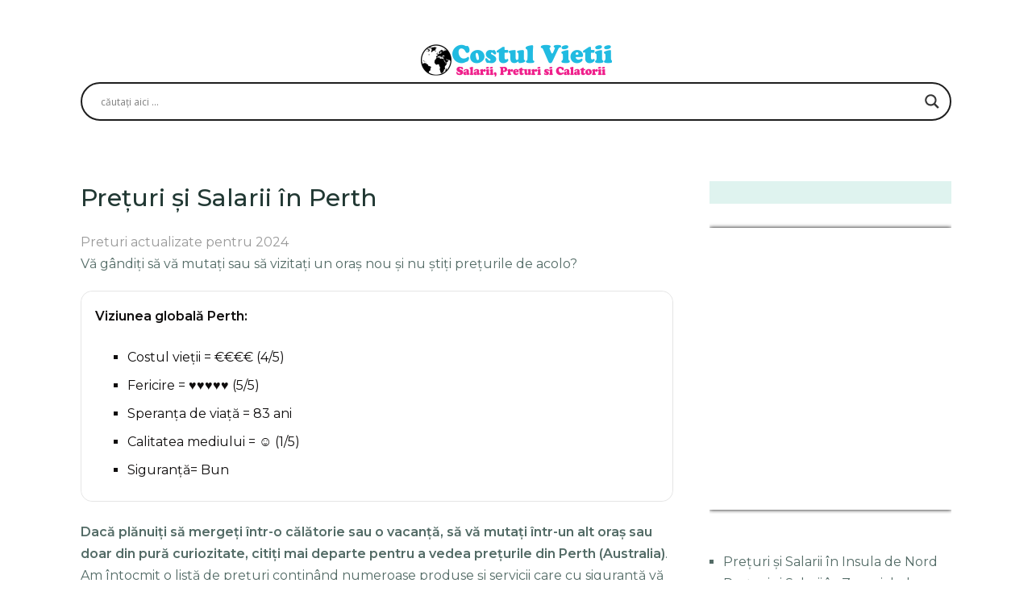

--- FILE ---
content_type: text/html; charset=UTF-8
request_url: https://costulvietii.com/preturi-si-salarii-in-perth/
body_size: 26832
content:
<!DOCTYPE html><html class="no-js" lang="es"><head itemscope="" itemtype="http://schema.org/WebSite"><meta charset="UTF-8"/>
<script>var __ezHttpConsent={setByCat:function(src,tagType,attributes,category,force,customSetScriptFn=null){var setScript=function(){if(force||window.ezTcfConsent[category]){if(typeof customSetScriptFn==='function'){customSetScriptFn();}else{var scriptElement=document.createElement(tagType);scriptElement.src=src;attributes.forEach(function(attr){for(var key in attr){if(attr.hasOwnProperty(key)){scriptElement.setAttribute(key,attr[key]);}}});var firstScript=document.getElementsByTagName(tagType)[0];firstScript.parentNode.insertBefore(scriptElement,firstScript);}}};if(force||(window.ezTcfConsent&&window.ezTcfConsent.loaded)){setScript();}else if(typeof getEzConsentData==="function"){getEzConsentData().then(function(ezTcfConsent){if(ezTcfConsent&&ezTcfConsent.loaded){setScript();}else{console.error("cannot get ez consent data");force=true;setScript();}});}else{force=true;setScript();console.error("getEzConsentData is not a function");}},};</script>
<script>var ezTcfConsent=window.ezTcfConsent?window.ezTcfConsent:{loaded:false,store_info:false,develop_and_improve_services:false,measure_ad_performance:false,measure_content_performance:false,select_basic_ads:false,create_ad_profile:false,select_personalized_ads:false,create_content_profile:false,select_personalized_content:false,understand_audiences:false,use_limited_data_to_select_content:false,};function getEzConsentData(){return new Promise(function(resolve){document.addEventListener("ezConsentEvent",function(event){var ezTcfConsent=event.detail.ezTcfConsent;resolve(ezTcfConsent);});});}</script>
<script>if(typeof _setEzCookies!=='function'){function _setEzCookies(ezConsentData){var cookies=window.ezCookieQueue;for(var i=0;i<cookies.length;i++){var cookie=cookies[i];if(ezConsentData&&ezConsentData.loaded&&ezConsentData[cookie.tcfCategory]){document.cookie=cookie.name+"="+cookie.value;}}}}
window.ezCookieQueue=window.ezCookieQueue||[];if(typeof addEzCookies!=='function'){function addEzCookies(arr){window.ezCookieQueue=[...window.ezCookieQueue,...arr];}}
addEzCookies([{name:"ezoab_229311",value:"mod1-c; Path=/; Domain=costulvietii.com; Max-Age=7200",tcfCategory:"store_info",isEzoic:"true",},{name:"ezosuibasgeneris-1",value:"66a6b3e1-b364-4657-5229-5d4575ac48d6; Path=/; Domain=costulvietii.com; Expires=Fri, 08 Jan 2027 02:23:53 UTC; Secure; SameSite=None",tcfCategory:"understand_audiences",isEzoic:"true",}]);if(window.ezTcfConsent&&window.ezTcfConsent.loaded){_setEzCookies(window.ezTcfConsent);}else if(typeof getEzConsentData==="function"){getEzConsentData().then(function(ezTcfConsent){if(ezTcfConsent&&ezTcfConsent.loaded){_setEzCookies(window.ezTcfConsent);}else{console.error("cannot get ez consent data");_setEzCookies(window.ezTcfConsent);}});}else{console.error("getEzConsentData is not a function");_setEzCookies(window.ezTcfConsent);}</script><script type="text/javascript" data-ezscrex='false' data-cfasync='false'>window._ezaq = Object.assign({"edge_cache_status":13,"edge_response_time":13,"url":"https://costulvietii.com/preturi-si-salarii-in-perth/"}, typeof window._ezaq !== "undefined" ? window._ezaq : {});</script><script type="text/javascript" data-ezscrex='false' data-cfasync='false'>window._ezaq = Object.assign({"ab_test_id":"mod1-c"}, typeof window._ezaq !== "undefined" ? window._ezaq : {});window.__ez=window.__ez||{};window.__ez.tf={};</script><script type="text/javascript" data-ezscrex='false' data-cfasync='false'>window.ezDisableAds = true;</script>
<script data-ezscrex='false' data-cfasync='false' data-pagespeed-no-defer>var __ez=__ez||{};__ez.stms=Date.now();__ez.evt={};__ez.script={};__ez.ck=__ez.ck||{};__ez.template={};__ez.template.isOrig=true;__ez.queue=__ez.queue||function(){var e=0,i=0,t=[],n=!1,o=[],r=[],s=!0,a=function(e,i,n,o,r,s,a){var l=arguments.length>7&&void 0!==arguments[7]?arguments[7]:window,d=this;this.name=e,this.funcName=i,this.parameters=null===n?null:w(n)?n:[n],this.isBlock=o,this.blockedBy=r,this.deleteWhenComplete=s,this.isError=!1,this.isComplete=!1,this.isInitialized=!1,this.proceedIfError=a,this.fWindow=l,this.isTimeDelay=!1,this.process=function(){f("... func = "+e),d.isInitialized=!0,d.isComplete=!0,f("... func.apply: "+e);var i=d.funcName.split("."),n=null,o=this.fWindow||window;i.length>3||(n=3===i.length?o[i[0]][i[1]][i[2]]:2===i.length?o[i[0]][i[1]]:o[d.funcName]),null!=n&&n.apply(null,this.parameters),!0===d.deleteWhenComplete&&delete t[e],!0===d.isBlock&&(f("----- F'D: "+d.name),m())}},l=function(e,i,t,n,o,r,s){var a=arguments.length>7&&void 0!==arguments[7]?arguments[7]:window,l=this;this.name=e,this.path=i,this.async=o,this.defer=r,this.isBlock=t,this.blockedBy=n,this.isInitialized=!1,this.isError=!1,this.isComplete=!1,this.proceedIfError=s,this.fWindow=a,this.isTimeDelay=!1,this.isPath=function(e){return"/"===e[0]&&"/"!==e[1]},this.getSrc=function(e){return void 0!==window.__ezScriptHost&&this.isPath(e)&&"banger.js"!==this.name?window.__ezScriptHost+e:e},this.process=function(){l.isInitialized=!0,f("... file = "+e);var i=this.fWindow?this.fWindow.document:document,t=i.createElement("script");t.src=this.getSrc(this.path),!0===o?t.async=!0:!0===r&&(t.defer=!0),t.onerror=function(){var e={url:window.location.href,name:l.name,path:l.path,user_agent:window.navigator.userAgent};"undefined"!=typeof _ezaq&&(e.pageview_id=_ezaq.page_view_id);var i=encodeURIComponent(JSON.stringify(e)),t=new XMLHttpRequest;t.open("GET","//g.ezoic.net/ezqlog?d="+i,!0),t.send(),f("----- ERR'D: "+l.name),l.isError=!0,!0===l.isBlock&&m()},t.onreadystatechange=t.onload=function(){var e=t.readyState;f("----- F'D: "+l.name),e&&!/loaded|complete/.test(e)||(l.isComplete=!0,!0===l.isBlock&&m())},i.getElementsByTagName("head")[0].appendChild(t)}},d=function(e,i){this.name=e,this.path="",this.async=!1,this.defer=!1,this.isBlock=!1,this.blockedBy=[],this.isInitialized=!0,this.isError=!1,this.isComplete=i,this.proceedIfError=!1,this.isTimeDelay=!1,this.process=function(){}};function c(e,i,n,s,a,d,c,u,f){var m=new l(e,i,n,s,a,d,c,f);!0===u?o[e]=m:r[e]=m,t[e]=m,h(m)}function h(e){!0!==u(e)&&0!=s&&e.process()}function u(e){if(!0===e.isTimeDelay&&!1===n)return f(e.name+" blocked = TIME DELAY!"),!0;if(w(e.blockedBy))for(var i=0;i<e.blockedBy.length;i++){var o=e.blockedBy[i];if(!1===t.hasOwnProperty(o))return f(e.name+" blocked = "+o),!0;if(!0===e.proceedIfError&&!0===t[o].isError)return!1;if(!1===t[o].isComplete)return f(e.name+" blocked = "+o),!0}return!1}function f(e){var i=window.location.href,t=new RegExp("[?&]ezq=([^&#]*)","i").exec(i);"1"===(t?t[1]:null)&&console.debug(e)}function m(){++e>200||(f("let's go"),p(o),p(r))}function p(e){for(var i in e)if(!1!==e.hasOwnProperty(i)){var t=e[i];!0===t.isComplete||u(t)||!0===t.isInitialized||!0===t.isError?!0===t.isError?f(t.name+": error"):!0===t.isComplete?f(t.name+": complete already"):!0===t.isInitialized&&f(t.name+": initialized already"):t.process()}}function w(e){return"[object Array]"==Object.prototype.toString.call(e)}return window.addEventListener("load",(function(){setTimeout((function(){n=!0,f("TDELAY -----"),m()}),5e3)}),!1),{addFile:c,addFileOnce:function(e,i,n,o,r,s,a,l,d){t[e]||c(e,i,n,o,r,s,a,l,d)},addDelayFile:function(e,i){var n=new l(e,i,!1,[],!1,!1,!0);n.isTimeDelay=!0,f(e+" ...  FILE! TDELAY"),r[e]=n,t[e]=n,h(n)},addFunc:function(e,n,s,l,d,c,u,f,m,p){!0===c&&(e=e+"_"+i++);var w=new a(e,n,s,l,d,u,f,p);!0===m?o[e]=w:r[e]=w,t[e]=w,h(w)},addDelayFunc:function(e,i,n){var o=new a(e,i,n,!1,[],!0,!0);o.isTimeDelay=!0,f(e+" ...  FUNCTION! TDELAY"),r[e]=o,t[e]=o,h(o)},items:t,processAll:m,setallowLoad:function(e){s=e},markLoaded:function(e){if(e&&0!==e.length){if(e in t){var i=t[e];!0===i.isComplete?f(i.name+" "+e+": error loaded duplicate"):(i.isComplete=!0,i.isInitialized=!0)}else t[e]=new d(e,!0);f("markLoaded dummyfile: "+t[e].name)}},logWhatsBlocked:function(){for(var e in t)!1!==t.hasOwnProperty(e)&&u(t[e])}}}();__ez.evt.add=function(e,t,n){e.addEventListener?e.addEventListener(t,n,!1):e.attachEvent?e.attachEvent("on"+t,n):e["on"+t]=n()},__ez.evt.remove=function(e,t,n){e.removeEventListener?e.removeEventListener(t,n,!1):e.detachEvent?e.detachEvent("on"+t,n):delete e["on"+t]};__ez.script.add=function(e){var t=document.createElement("script");t.src=e,t.async=!0,t.type="text/javascript",document.getElementsByTagName("head")[0].appendChild(t)};__ez.dot=__ez.dot||{};__ez.queue.addFileOnce('/detroitchicago/boise.js', '/detroitchicago/boise.js?gcb=195-0&cb=5', true, [], true, false, true, false);__ez.queue.addFileOnce('/parsonsmaize/abilene.js', '/parsonsmaize/abilene.js?gcb=195-0&cb=b20dfef28c', true, [], true, false, true, false);__ez.queue.addFileOnce('/parsonsmaize/mulvane.js', '/parsonsmaize/mulvane.js?gcb=195-0&cb=e75e48eec0', true, ['/parsonsmaize/abilene.js'], true, false, true, false);__ez.queue.addFileOnce('/detroitchicago/birmingham.js', '/detroitchicago/birmingham.js?gcb=195-0&cb=539c47377c', true, ['/parsonsmaize/abilene.js'], true, false, true, false);</script>
<script data-ezscrex="false" type="text/javascript" data-cfasync="false">window._ezaq = Object.assign({"ad_cache_level":0,"adpicker_placement_cnt":0,"ai_placeholder_cache_level":0,"ai_placeholder_placement_cnt":-1,"author":"tier2","domain":"costulvietii.com","domain_id":229311,"ezcache_level":2,"ezcache_skip_code":0,"has_bad_image":0,"has_bad_words":0,"is_sitespeed":0,"lt_cache_level":0,"publish_date":"2024-04-05","response_size":95684,"response_size_orig":89923,"response_time_orig":2,"template_id":5,"url":"https://costulvietii.com/preturi-si-salarii-in-perth/","word_count":0,"worst_bad_word_level":0}, typeof window._ezaq !== "undefined" ? window._ezaq : {});__ez.queue.markLoaded('ezaqBaseReady');</script>
<script type='text/javascript' data-ezscrex='false' data-cfasync='false'>
window.ezAnalyticsStatic = true;

function analyticsAddScript(script) {
	var ezDynamic = document.createElement('script');
	ezDynamic.type = 'text/javascript';
	ezDynamic.innerHTML = script;
	document.head.appendChild(ezDynamic);
}
function getCookiesWithPrefix() {
    var allCookies = document.cookie.split(';');
    var cookiesWithPrefix = {};

    for (var i = 0; i < allCookies.length; i++) {
        var cookie = allCookies[i].trim();

        for (var j = 0; j < arguments.length; j++) {
            var prefix = arguments[j];
            if (cookie.indexOf(prefix) === 0) {
                var cookieParts = cookie.split('=');
                var cookieName = cookieParts[0];
                var cookieValue = cookieParts.slice(1).join('=');
                cookiesWithPrefix[cookieName] = decodeURIComponent(cookieValue);
                break; // Once matched, no need to check other prefixes
            }
        }
    }

    return cookiesWithPrefix;
}
function productAnalytics() {
	var d = {"pr":[6],"omd5":"1fe33d83b85d91d62f1f79aa907b29d0","nar":"risk score"};
	d.u = _ezaq.url;
	d.p = _ezaq.page_view_id;
	d.v = _ezaq.visit_uuid;
	d.ab = _ezaq.ab_test_id;
	d.e = JSON.stringify(_ezaq);
	d.ref = document.referrer;
	d.c = getCookiesWithPrefix('active_template', 'ez', 'lp_');
	if(typeof ez_utmParams !== 'undefined') {
		d.utm = ez_utmParams;
	}

	var dataText = JSON.stringify(d);
	var xhr = new XMLHttpRequest();
	xhr.open('POST','/ezais/analytics?cb=1', true);
	xhr.onload = function () {
		if (xhr.status!=200) {
            return;
		}

        if(document.readyState !== 'loading') {
            analyticsAddScript(xhr.response);
            return;
        }

        var eventFunc = function() {
            if(document.readyState === 'loading') {
                return;
            }
            document.removeEventListener('readystatechange', eventFunc, false);
            analyticsAddScript(xhr.response);
        };

        document.addEventListener('readystatechange', eventFunc, false);
	};
	xhr.setRequestHeader('Content-Type','text/plain');
	xhr.send(dataText);
}
__ez.queue.addFunc("productAnalytics", "productAnalytics", null, true, ['ezaqBaseReady'], false, false, false, true);
</script><base href="https://costulvietii.com/preturi-si-salarii-in-perth/"/>
	
	<!-- Always force latest IE rendering engine (even in intranet) &amp; Chrome Frame -->
	<!--[if IE ]>
	<meta http-equiv="X-UA-Compatible" content="IE=edge,chrome=1">
	<![endif]-->
	<link rel="profile" href="https://gmpg.org/xfn/11"/>
	
					<link rel="icon" href="https://costulvietii.com/wp-content/uploads/2019/11/favicostodevida.png" type="image/x-icon"/>
		
		
		
					<meta name="viewport" content="width=device-width, initial-scale=1"/>
			<meta name="apple-mobile-web-app-capable" content="yes"/>
			<meta name="apple-mobile-web-app-status-bar-style" content="black"/>
		
									<link rel="prefetch" href="https://costulvietii.com"/>
				<link rel="prerender" href="https://costulvietii.com"/>
					
		<meta itemprop="name" content="|&gt; Costul Vieții 2024"/>
		<meta itemprop="url" content="https://costulvietii.com"/>

											<link rel="pingback" href="https://costulvietii.com/xmlrpc.php"/>
	<meta name="robots" content="index, follow, max-image-preview:large, max-snippet:-1, max-video-preview:-1"/>
<script type="text/javascript">document.documentElement.className = document.documentElement.className.replace( /\bno-js\b/,'js' );</script>
	<!-- This site is optimized with the Yoast SEO plugin v22.4 - https://yoast.com/wordpress/plugins/seo/ -->
	<title>🥇Costul vieții, Prețuri și Salariilor în Perth, date 2024.</title>
	<meta name="description" content="Vă gândiți să planificați să vă deplasați sau să vizitați Perth? ✅ Aici puteți găsi cele mai bune informații despre 💸 Prețuri, 👨‍💻 Salarii, 🌎 Ghid de călătorie, 🚶 Buget pentru călători, 🏠 Viață ... comparați orașe sau țări să-ți știi nevoia!"/>
	<link rel="canonical" href="https://costulvietii.com/preturi-si-salarii-in-perth/"/>
	<meta property="og:locale" content="es_ES"/>
	<meta property="og:type" content="article"/>
	<meta property="og:title" content="🥇Costul vieții, Prețuri și Salariilor în Perth, date 2024."/>
	<meta property="og:description" content="Vă gândiți să planificați să vă deplasați sau să vizitați Perth? ✅ Aici puteți găsi cele mai bune informații despre 💸 Prețuri, 👨‍💻 Salarii, 🌎 Ghid de călătorie, 🚶 Buget pentru călători, 🏠 Viață ... comparați orașe sau țări să-ți știi nevoia!"/>
	<meta property="og:url" content="https://costulvietii.com/preturi-si-salarii-in-perth/"/>
	<meta property="og:site_name" content="|&gt; Costul Vieții 2024"/>
	<meta property="article:published_time" content="2024-04-05T20:15:56+00:00"/>
	<meta property="og:image" content="https://costulvietii.com/wp-content/uploads/2024/04/costulvietii_Perth.jpg"/>
	<meta property="og:image:width" content="385"/>
	<meta property="og:image:height" content="256"/>
	<meta property="og:image:type" content="image/jpeg"/>
	<meta name="author" content="tier2"/>
	<meta name="twitter:card" content="summary_large_image"/>
	<meta name="twitter:label1" content="Escrito por"/>
	<meta name="twitter:data1" content="tier2"/>
	<meta name="twitter:label2" content="Tiempo de lectura"/>
	<meta name="twitter:data2" content="7 minutos"/>
	<script type="application/ld+json" class="yoast-schema-graph">{"@context":"https://schema.org","@graph":[{"@type":"WebPage","@id":"https://costulvietii.com/preturi-si-salarii-in-perth/","url":"https://costulvietii.com/preturi-si-salarii-in-perth/","name":"🥇Costul vieții, Prețuri și Salariilor în Perth, date 2024.","isPartOf":{"@id":"https://costulvietii.com/#website"},"primaryImageOfPage":{"@id":"https://costulvietii.com/preturi-si-salarii-in-perth/#primaryimage"},"image":{"@id":"https://costulvietii.com/preturi-si-salarii-in-perth/#primaryimage"},"thumbnailUrl":"https://costulvietii.com/wp-content/uploads/2024/04/costulvietii_Perth.jpg","datePublished":"2024-04-05T20:15:56+00:00","dateModified":"2024-04-05T20:15:56+00:00","author":{"@id":"https://costulvietii.com/#/schema/person/5dcd58b6c3827a9ea365329231016b91"},"description":"Vă gândiți să planificați să vă deplasați sau să vizitați Perth? ✅ Aici puteți găsi cele mai bune informații despre 💸 Prețuri, 👨‍💻 Salarii, 🌎 Ghid de călătorie, 🚶 Buget pentru călători, 🏠 Viață ... comparați orașe sau țări să-ți știi nevoia!","breadcrumb":{"@id":"https://costulvietii.com/preturi-si-salarii-in-perth/#breadcrumb"},"inLanguage":"es","potentialAction":[{"@type":"ReadAction","target":["https://costulvietii.com/preturi-si-salarii-in-perth/"]}]},{"@type":"ImageObject","inLanguage":"es","@id":"https://costulvietii.com/preturi-si-salarii-in-perth/#primaryimage","url":"https://costulvietii.com/wp-content/uploads/2024/04/costulvietii_Perth.jpg","contentUrl":"https://costulvietii.com/wp-content/uploads/2024/04/costulvietii_Perth.jpg","width":385,"height":256},{"@type":"BreadcrumbList","@id":"https://costulvietii.com/preturi-si-salarii-in-perth/#breadcrumb","itemListElement":[{"@type":"ListItem","position":1,"name":"Portada","item":"https://costulvietii.com/"},{"@type":"ListItem","position":2,"name":"Prețuri și Salarii în Perth"}]},{"@type":"WebSite","@id":"https://costulvietii.com/#website","url":"https://costulvietii.com/","name":"|&gt; Costul Vieții 2024","description":"🥇Prețuri, Salarii și Călătorii","potentialAction":[{"@type":"SearchAction","target":{"@type":"EntryPoint","urlTemplate":"https://costulvietii.com/?s={search_term_string}"},"query-input":"required name=search_term_string"}],"inLanguage":"es"},{"@type":"Person","@id":"https://costulvietii.com/#/schema/person/5dcd58b6c3827a9ea365329231016b91","name":"tier2","image":{"@type":"ImageObject","inLanguage":"es","@id":"https://costulvietii.com/#/schema/person/image/","url":"https://secure.gravatar.com/avatar/59d02e7d6bcda5b30eb45d959fa98cbd?s=96&d=mm&r=g","contentUrl":"https://secure.gravatar.com/avatar/59d02e7d6bcda5b30eb45d959fa98cbd?s=96&d=mm&r=g","caption":"tier2"}}]}</script>
	<!-- / Yoast SEO plugin. -->


<link rel="alternate" type="application/rss+xml" title="|&gt; Costul Vieții 2024 » Feed" href="https://costulvietii.com/feed/"/>
<link rel="alternate" type="application/rss+xml" title="|&gt; Costul Vieții 2024 » Feed de los comentarios" href="https://costulvietii.com/comments/feed/"/>
<link rel="alternate" type="application/rss+xml" title="|&gt; Costul Vieții 2024 » Comentario Prețuri și Salarii în Perth del feed" href="https://costulvietii.com/preturi-si-salarii-in-perth/feed/"/>
<script type="text/javascript">
/* <![CDATA[ */
window._wpemojiSettings = {"baseUrl":"https:\/\/s.w.org\/images\/core\/emoji\/15.0.3\/72x72\/","ext":".png","svgUrl":"https:\/\/s.w.org\/images\/core\/emoji\/15.0.3\/svg\/","svgExt":".svg","source":{"concatemoji":"https:\/\/costulvietii.com\/wp-includes\/js\/wp-emoji-release.min.js"}};
/*! This file is auto-generated */
!function(i,n){var o,s,e;function c(e){try{var t={supportTests:e,timestamp:(new Date).valueOf()};sessionStorage.setItem(o,JSON.stringify(t))}catch(e){}}function p(e,t,n){e.clearRect(0,0,e.canvas.width,e.canvas.height),e.fillText(t,0,0);var t=new Uint32Array(e.getImageData(0,0,e.canvas.width,e.canvas.height).data),r=(e.clearRect(0,0,e.canvas.width,e.canvas.height),e.fillText(n,0,0),new Uint32Array(e.getImageData(0,0,e.canvas.width,e.canvas.height).data));return t.every(function(e,t){return e===r[t]})}function u(e,t,n){switch(t){case"flag":return n(e,"\ud83c\udff3\ufe0f\u200d\u26a7\ufe0f","\ud83c\udff3\ufe0f\u200b\u26a7\ufe0f")?!1:!n(e,"\ud83c\uddfa\ud83c\uddf3","\ud83c\uddfa\u200b\ud83c\uddf3")&&!n(e,"\ud83c\udff4\udb40\udc67\udb40\udc62\udb40\udc65\udb40\udc6e\udb40\udc67\udb40\udc7f","\ud83c\udff4\u200b\udb40\udc67\u200b\udb40\udc62\u200b\udb40\udc65\u200b\udb40\udc6e\u200b\udb40\udc67\u200b\udb40\udc7f");case"emoji":return!n(e,"\ud83d\udc26\u200d\u2b1b","\ud83d\udc26\u200b\u2b1b")}return!1}function f(e,t,n){var r="undefined"!=typeof WorkerGlobalScope&&self instanceof WorkerGlobalScope?new OffscreenCanvas(300,150):i.createElement("canvas"),a=r.getContext("2d",{willReadFrequently:!0}),o=(a.textBaseline="top",a.font="600 32px Arial",{});return e.forEach(function(e){o[e]=t(a,e,n)}),o}function t(e){var t=i.createElement("script");t.src=e,t.defer=!0,i.head.appendChild(t)}"undefined"!=typeof Promise&&(o="wpEmojiSettingsSupports",s=["flag","emoji"],n.supports={everything:!0,everythingExceptFlag:!0},e=new Promise(function(e){i.addEventListener("DOMContentLoaded",e,{once:!0})}),new Promise(function(t){var n=function(){try{var e=JSON.parse(sessionStorage.getItem(o));if("object"==typeof e&&"number"==typeof e.timestamp&&(new Date).valueOf()<e.timestamp+604800&&"object"==typeof e.supportTests)return e.supportTests}catch(e){}return null}();if(!n){if("undefined"!=typeof Worker&&"undefined"!=typeof OffscreenCanvas&&"undefined"!=typeof URL&&URL.createObjectURL&&"undefined"!=typeof Blob)try{var e="postMessage("+f.toString()+"("+[JSON.stringify(s),u.toString(),p.toString()].join(",")+"));",r=new Blob([e],{type:"text/javascript"}),a=new Worker(URL.createObjectURL(r),{name:"wpTestEmojiSupports"});return void(a.onmessage=function(e){c(n=e.data),a.terminate(),t(n)})}catch(e){}c(n=f(s,u,p))}t(n)}).then(function(e){for(var t in e)n.supports[t]=e[t],n.supports.everything=n.supports.everything&&n.supports[t],"flag"!==t&&(n.supports.everythingExceptFlag=n.supports.everythingExceptFlag&&n.supports[t]);n.supports.everythingExceptFlag=n.supports.everythingExceptFlag&&!n.supports.flag,n.DOMReady=!1,n.readyCallback=function(){n.DOMReady=!0}}).then(function(){return e}).then(function(){var e;n.supports.everything||(n.readyCallback(),(e=n.source||{}).concatemoji?t(e.concatemoji):e.wpemoji&&e.twemoji&&(t(e.twemoji),t(e.wpemoji)))}))}((window,document),window._wpemojiSettings);
/* ]]> */
</script>
<style id="wp-emoji-styles-inline-css" type="text/css">

	img.wp-smiley, img.emoji {
		display: inline !important;
		border: none !important;
		box-shadow: none !important;
		height: 1em !important;
		width: 1em !important;
		margin: 0 0.07em !important;
		vertical-align: -0.1em !important;
		background: none !important;
		padding: 0 !important;
	}
</style>
<link rel="stylesheet" id="wp-block-library-css" href="https://costulvietii.com/wp-includes/css/dist/block-library/style.min.css" type="text/css" media="all"/>
<style id="classic-theme-styles-inline-css" type="text/css">
/*! This file is auto-generated */
.wp-block-button__link{color:#fff;background-color:#32373c;border-radius:9999px;box-shadow:none;text-decoration:none;padding:calc(.667em + 2px) calc(1.333em + 2px);font-size:1.125em}.wp-block-file__button{background:#32373c;color:#fff;text-decoration:none}
</style>
<style id="global-styles-inline-css" type="text/css">
body{--wp--preset--color--black: #000000;--wp--preset--color--cyan-bluish-gray: #abb8c3;--wp--preset--color--white: #ffffff;--wp--preset--color--pale-pink: #f78da7;--wp--preset--color--vivid-red: #cf2e2e;--wp--preset--color--luminous-vivid-orange: #ff6900;--wp--preset--color--luminous-vivid-amber: #fcb900;--wp--preset--color--light-green-cyan: #7bdcb5;--wp--preset--color--vivid-green-cyan: #00d084;--wp--preset--color--pale-cyan-blue: #8ed1fc;--wp--preset--color--vivid-cyan-blue: #0693e3;--wp--preset--color--vivid-purple: #9b51e0;--wp--preset--gradient--vivid-cyan-blue-to-vivid-purple: linear-gradient(135deg,rgba(6,147,227,1) 0%,rgb(155,81,224) 100%);--wp--preset--gradient--light-green-cyan-to-vivid-green-cyan: linear-gradient(135deg,rgb(122,220,180) 0%,rgb(0,208,130) 100%);--wp--preset--gradient--luminous-vivid-amber-to-luminous-vivid-orange: linear-gradient(135deg,rgba(252,185,0,1) 0%,rgba(255,105,0,1) 100%);--wp--preset--gradient--luminous-vivid-orange-to-vivid-red: linear-gradient(135deg,rgba(255,105,0,1) 0%,rgb(207,46,46) 100%);--wp--preset--gradient--very-light-gray-to-cyan-bluish-gray: linear-gradient(135deg,rgb(238,238,238) 0%,rgb(169,184,195) 100%);--wp--preset--gradient--cool-to-warm-spectrum: linear-gradient(135deg,rgb(74,234,220) 0%,rgb(151,120,209) 20%,rgb(207,42,186) 40%,rgb(238,44,130) 60%,rgb(251,105,98) 80%,rgb(254,248,76) 100%);--wp--preset--gradient--blush-light-purple: linear-gradient(135deg,rgb(255,206,236) 0%,rgb(152,150,240) 100%);--wp--preset--gradient--blush-bordeaux: linear-gradient(135deg,rgb(254,205,165) 0%,rgb(254,45,45) 50%,rgb(107,0,62) 100%);--wp--preset--gradient--luminous-dusk: linear-gradient(135deg,rgb(255,203,112) 0%,rgb(199,81,192) 50%,rgb(65,88,208) 100%);--wp--preset--gradient--pale-ocean: linear-gradient(135deg,rgb(255,245,203) 0%,rgb(182,227,212) 50%,rgb(51,167,181) 100%);--wp--preset--gradient--electric-grass: linear-gradient(135deg,rgb(202,248,128) 0%,rgb(113,206,126) 100%);--wp--preset--gradient--midnight: linear-gradient(135deg,rgb(2,3,129) 0%,rgb(40,116,252) 100%);--wp--preset--font-size--small: 13px;--wp--preset--font-size--medium: 20px;--wp--preset--font-size--large: 36px;--wp--preset--font-size--x-large: 42px;--wp--preset--spacing--20: 0.44rem;--wp--preset--spacing--30: 0.67rem;--wp--preset--spacing--40: 1rem;--wp--preset--spacing--50: 1.5rem;--wp--preset--spacing--60: 2.25rem;--wp--preset--spacing--70: 3.38rem;--wp--preset--spacing--80: 5.06rem;--wp--preset--shadow--natural: 6px 6px 9px rgba(0, 0, 0, 0.2);--wp--preset--shadow--deep: 12px 12px 50px rgba(0, 0, 0, 0.4);--wp--preset--shadow--sharp: 6px 6px 0px rgba(0, 0, 0, 0.2);--wp--preset--shadow--outlined: 6px 6px 0px -3px rgba(255, 255, 255, 1), 6px 6px rgba(0, 0, 0, 1);--wp--preset--shadow--crisp: 6px 6px 0px rgba(0, 0, 0, 1);}:where(.is-layout-flex){gap: 0.5em;}:where(.is-layout-grid){gap: 0.5em;}body .is-layout-flex{display: flex;}body .is-layout-flex{flex-wrap: wrap;align-items: center;}body .is-layout-flex > *{margin: 0;}body .is-layout-grid{display: grid;}body .is-layout-grid > *{margin: 0;}:where(.wp-block-columns.is-layout-flex){gap: 2em;}:where(.wp-block-columns.is-layout-grid){gap: 2em;}:where(.wp-block-post-template.is-layout-flex){gap: 1.25em;}:where(.wp-block-post-template.is-layout-grid){gap: 1.25em;}.has-black-color{color: var(--wp--preset--color--black) !important;}.has-cyan-bluish-gray-color{color: var(--wp--preset--color--cyan-bluish-gray) !important;}.has-white-color{color: var(--wp--preset--color--white) !important;}.has-pale-pink-color{color: var(--wp--preset--color--pale-pink) !important;}.has-vivid-red-color{color: var(--wp--preset--color--vivid-red) !important;}.has-luminous-vivid-orange-color{color: var(--wp--preset--color--luminous-vivid-orange) !important;}.has-luminous-vivid-amber-color{color: var(--wp--preset--color--luminous-vivid-amber) !important;}.has-light-green-cyan-color{color: var(--wp--preset--color--light-green-cyan) !important;}.has-vivid-green-cyan-color{color: var(--wp--preset--color--vivid-green-cyan) !important;}.has-pale-cyan-blue-color{color: var(--wp--preset--color--pale-cyan-blue) !important;}.has-vivid-cyan-blue-color{color: var(--wp--preset--color--vivid-cyan-blue) !important;}.has-vivid-purple-color{color: var(--wp--preset--color--vivid-purple) !important;}.has-black-background-color{background-color: var(--wp--preset--color--black) !important;}.has-cyan-bluish-gray-background-color{background-color: var(--wp--preset--color--cyan-bluish-gray) !important;}.has-white-background-color{background-color: var(--wp--preset--color--white) !important;}.has-pale-pink-background-color{background-color: var(--wp--preset--color--pale-pink) !important;}.has-vivid-red-background-color{background-color: var(--wp--preset--color--vivid-red) !important;}.has-luminous-vivid-orange-background-color{background-color: var(--wp--preset--color--luminous-vivid-orange) !important;}.has-luminous-vivid-amber-background-color{background-color: var(--wp--preset--color--luminous-vivid-amber) !important;}.has-light-green-cyan-background-color{background-color: var(--wp--preset--color--light-green-cyan) !important;}.has-vivid-green-cyan-background-color{background-color: var(--wp--preset--color--vivid-green-cyan) !important;}.has-pale-cyan-blue-background-color{background-color: var(--wp--preset--color--pale-cyan-blue) !important;}.has-vivid-cyan-blue-background-color{background-color: var(--wp--preset--color--vivid-cyan-blue) !important;}.has-vivid-purple-background-color{background-color: var(--wp--preset--color--vivid-purple) !important;}.has-black-border-color{border-color: var(--wp--preset--color--black) !important;}.has-cyan-bluish-gray-border-color{border-color: var(--wp--preset--color--cyan-bluish-gray) !important;}.has-white-border-color{border-color: var(--wp--preset--color--white) !important;}.has-pale-pink-border-color{border-color: var(--wp--preset--color--pale-pink) !important;}.has-vivid-red-border-color{border-color: var(--wp--preset--color--vivid-red) !important;}.has-luminous-vivid-orange-border-color{border-color: var(--wp--preset--color--luminous-vivid-orange) !important;}.has-luminous-vivid-amber-border-color{border-color: var(--wp--preset--color--luminous-vivid-amber) !important;}.has-light-green-cyan-border-color{border-color: var(--wp--preset--color--light-green-cyan) !important;}.has-vivid-green-cyan-border-color{border-color: var(--wp--preset--color--vivid-green-cyan) !important;}.has-pale-cyan-blue-border-color{border-color: var(--wp--preset--color--pale-cyan-blue) !important;}.has-vivid-cyan-blue-border-color{border-color: var(--wp--preset--color--vivid-cyan-blue) !important;}.has-vivid-purple-border-color{border-color: var(--wp--preset--color--vivid-purple) !important;}.has-vivid-cyan-blue-to-vivid-purple-gradient-background{background: var(--wp--preset--gradient--vivid-cyan-blue-to-vivid-purple) !important;}.has-light-green-cyan-to-vivid-green-cyan-gradient-background{background: var(--wp--preset--gradient--light-green-cyan-to-vivid-green-cyan) !important;}.has-luminous-vivid-amber-to-luminous-vivid-orange-gradient-background{background: var(--wp--preset--gradient--luminous-vivid-amber-to-luminous-vivid-orange) !important;}.has-luminous-vivid-orange-to-vivid-red-gradient-background{background: var(--wp--preset--gradient--luminous-vivid-orange-to-vivid-red) !important;}.has-very-light-gray-to-cyan-bluish-gray-gradient-background{background: var(--wp--preset--gradient--very-light-gray-to-cyan-bluish-gray) !important;}.has-cool-to-warm-spectrum-gradient-background{background: var(--wp--preset--gradient--cool-to-warm-spectrum) !important;}.has-blush-light-purple-gradient-background{background: var(--wp--preset--gradient--blush-light-purple) !important;}.has-blush-bordeaux-gradient-background{background: var(--wp--preset--gradient--blush-bordeaux) !important;}.has-luminous-dusk-gradient-background{background: var(--wp--preset--gradient--luminous-dusk) !important;}.has-pale-ocean-gradient-background{background: var(--wp--preset--gradient--pale-ocean) !important;}.has-electric-grass-gradient-background{background: var(--wp--preset--gradient--electric-grass) !important;}.has-midnight-gradient-background{background: var(--wp--preset--gradient--midnight) !important;}.has-small-font-size{font-size: var(--wp--preset--font-size--small) !important;}.has-medium-font-size{font-size: var(--wp--preset--font-size--medium) !important;}.has-large-font-size{font-size: var(--wp--preset--font-size--large) !important;}.has-x-large-font-size{font-size: var(--wp--preset--font-size--x-large) !important;}
.wp-block-navigation a:where(:not(.wp-element-button)){color: inherit;}
:where(.wp-block-post-template.is-layout-flex){gap: 1.25em;}:where(.wp-block-post-template.is-layout-grid){gap: 1.25em;}
:where(.wp-block-columns.is-layout-flex){gap: 2em;}:where(.wp-block-columns.is-layout-grid){gap: 2em;}
.wp-block-pullquote{font-size: 1.5em;line-height: 1.6;}
</style>
<link rel="stylesheet" id="contact-form-7-css" href="https://costulvietii.com/wp-content/plugins/contact-form-7/includes/css/styles.css" type="text/css" media="all"/>
<link rel="stylesheet" id="wpdreams-asl-basic-css" href="https://costulvietii.com/wp-content/plugins/ajax-search-lite/css/style.basic.css" type="text/css" media="all"/>
<link rel="stylesheet" id="wpdreams-ajaxsearchlite-css" href="https://costulvietii.com/wp-content/plugins/ajax-search-lite/css/style-curvy-black.css" type="text/css" media="all"/>
<link rel="stylesheet" id="feminine-stylesheet-css" href="https://costulvietii.com/wp-content/themes/mts_feminine/style.css" type="text/css" media="all"/>
<style id="feminine-stylesheet-inline-css" type="text/css">

		body {background-color:#ffffff;background-image:url(https://costulvietii.com/wp-content/themes/mts_feminine/images/nobg.png);}
		#site-header {background-color:#ffffff;background-image:url(https://costulvietii.com/wp-content/themes/mts_feminine/images/nobg.png);}
		.top-nav-bar, .mobile-menu-active .navigation.mobile-menu-wrapper, .navigation ul ul {background-color:#77cab8;background-image:url(https://costulvietii.com/wp-content/themes/mts_feminine/images/nobg.png);}
		.widget h3, .featured-category-title { background:rgba(94, 196, 175,0.2)}
		#site-footer {background-color:#ffffff;background-image:url(https://costulvietii.com/wp-content/themes/mts_feminine/images/nobg.png);}
		.copyrights {background-color:#f5f5f5;background-image:url(https://costulvietii.com/wp-content/themes/mts_feminine/images/nobg.png);}

		.pace .pace-progress, #mobile-menu-wrapper ul li a:hover, .ball-pulse > div, .widget span.thecategory a, .widget-slider div.thecategory a, .instagram-button a:hover, .wp-subscribe.wp-subscribe-wrap input.submit, .readMore div, .widget.woocommerce.widget_product_search input[type='submit'], .woocommerce div.product form.cart .button, .woocommerce-page div.product form.cart .button, .woocommerce #content div.product form.cart .button, .woocommerce-page #content div.product form.cart .button, .woocommerce #respond input#submit.alt:hover, .woocommerce a.button.alt:hover, .woocommerce button.button.alt:hover, .woocommerce input.button.alt:hover, .reply a:hover, .woocommerce a.button:hover, .woocommerce-page a.button:hover, .woocommerce button.button:hover, .woocommerce-page button.button:hover, .woocommerce input.button:hover, .woocommerce-page input.button:hover, .woocommerce #respond input#submit:hover, .woocommerce-page #respond input#submit:hover, .woocommerce #content input.button:hover, .woocommerce-page #content input.button:hover, .woocommerce .widget_price_filter .ui-slider .ui-slider-handle, .woocommerce .widget_price_filter .ui-slider .ui-slider-range, .carousel-slider.owl-carousel .owl-item:nth-child(odd) .slide-caption, #commentform input#submit:hover, .contactform #submit, #move-to-top, #tabber ul.tabs li a.selected,  .navigation ul .sfHover a, .woocommerce a.button:hover, .woocommerce-page a.button:hover, .woocommerce button.button:hover, .woocommerce-page button.button:hover, .woocommerce input.button, .woocommerce-page input.button, .woocommerce #respond input#submit, .woocommerce-page #respond input#submit, .woocommerce #content input.button, .woocommerce-page #content input.button, .woocommerce .bypostauthor:after, #searchsubmit, .woocommerce nav.woocommerce-pagination ul li span.current, .woocommerce-page nav.woocommerce-pagination ul li span.current, .woocommerce #content nav.woocommerce-pagination ul li span.current, .woocommerce-page #content nav.woocommerce-pagination ul li span.current, .woocommerce nav.woocommerce-pagination ul li a:hover, .woocommerce-page nav.woocommerce-pagination ul li a:hover, .woocommerce #content nav.woocommerce-pagination ul li a:hover, .woocommerce-page #content nav.woocommerce-pagination ul li a:hover, .woocommerce nav.woocommerce-pagination ul li a:focus, .woocommerce-page nav.woocommerce-pagination ul li a:focus, .woocommerce #content nav.woocommerce-pagination ul li a:focus, .woocommerce-page #content nav.woocommerce-pagination ul li a:focus .woocommerce input.button, .woocommerce-page input.button, .woocommerce #respond input#submit, .woocommerce-page #respond input#submit, .woocommerce #content input.button, .woocommerce-page #content input.button, .readMore a:hover, .woocommerce a.added_to_cart:hover, #add_payment_method .wc-proceed-to-checkout a.checkout-button:hover, .woocommerce-cart .wc-proceed-to-checkout a.checkout-button:hover, .woocommerce-checkout .wc-proceed-to-checkout a.checkout-button:hover, .author-social a:hover { background-color:#de8bef; color: #fff!important; }

		.copyrights a, .single_post a, .textwidget a, .pnavigation2 a, .widget a:hover, .copyrights a:hover, #site-footer .widget li a:hover, .related-posts a:hover, .title a:hover, .post-info a:hover, .comm, #tabber .inside li a:hover, .fn a, a, a:hover, .latestPost .title a:hover, .post-info a, .aboutme-social a, .widget .post-info a, blockquote:before, blockquote:after, .widget .aboutme-description a { color:#de8bef; }

		

		.wpmm-megamenu-showing.wpmm-light-scheme, .owl-prev:hover, .owl-next:hover { color:#de8bef!important; }
		
		.widget.woocommerce.widget_product_search input[type='submit'], .woocommerce nav.woocommerce-pagination ul li span.current, .woocommerce-page nav.woocommerce-pagination ul li span.current, .woocommerce #content nav.woocommerce-pagination ul li span.current, .woocommerce-page #content nav.woocommerce-pagination ul li span.current, .woocommerce nav.woocommerce-pagination ul li a:hover, .woocommerce-page nav.woocommerce-pagination ul li a:hover, .woocommerce #content nav.woocommerce-pagination ul li a:hover, .woocommerce-page #content nav.woocommerce-pagination ul li a:hover, .woocommerce nav.woocommerce-pagination ul li a:focus, .woocommerce-page nav.woocommerce-pagination ul li a:focus, .woocommerce #content nav.woocommerce-pagination ul li a:focus { border-color:#de8bef; }

		.instagram-button a, .advanced-recent-posts li .post-img:after, .popular-posts li .post-img:after, .latestPost span.thecategory a:hover, .widget span.thecategory a:hover, .widget-slider div.thecategory a:hover, .single_post span.thecategory a:hover, .single_post .featured-thumbnail .views, #commentform input#submit, .contact-form input[type="submit"], .woocommerce a.button, .woocommerce-page a.button, .woocommerce #respond input#submit.alt, .woocommerce a.button.alt, .woocommerce button.button.alt, .woocommerce input.button.alt, .woocommerce a.button, .woocommerce-page a.button, .woocommerce button.button, .woocommerce-page button.button, .woocommerce input.button, .woocommerce-page input.button, .woocommerce #respond input#submit, .woocommerce-page #respond input#submit, .woocommerce #content input.button, .woocommerce-page #content input.button, .woocommerce a.added_to_cart, .wp-subscribe.wp-subscribe-wrap input.submit:hover, .widget.woocommerce.widget_product_search input[type='submit']:hover, .woocommerce .widget_price_filter .price_slider_wrapper .ui-widget-content, .latestPost-review-wrapper, .latestPost .review-type-circle.latestPost-review-wrapper, .carousel-slider.owl-carousel .owl-item:nth-child(even) .slide-caption, .single_post .featured-thumbnail .views { background-color:#5ec4af; color: #fff; }

		.aboutme-social a:hover { color:#5ec4af!important }
		.widget.woocommerce.widget_product_search input[type='submit']:hover { border-color:#5ec4af }

		span.thecategory a, .widget span.thecategory a, .widget-slider div.thecategory a, .social-profile-icons ul li a, .currenttext, .pagination a:hover, .single .pagination a:hover .currenttext, .page-numbers.current, .pagination  .nav-previous a:hover, .pagination .nav-next a:hover, #load-posts a:hover, .single-prev-next header small, #comments .bypostauthor:after, .widget .tagcloud a, .tags a { background:rgba(222, 139, 239,0.2); color:#de8bef }

		.social-profile-icons ul li a:hover, .pagination a, .pagination .page-numbers.dots, .woocommerce nav.woocommerce-pagination ul li a, .pagination  .nav-previous a, .pagination .nav-next a, #load-posts a, .author-social a, .widget .tagcloud a:hover, .tags a:hover { background:rgba(94, 196, 175,0.2); color:#5ec4af }

        .primary-slider .slide-caption { background: rgba(94, 196, 175,0.3); }
        
		#secondary-navigation { border-color: rgba(94, 196, 175,0.2); }

		
		
		
		.bypostauthor:after { content: "Author"; position: absolute; right: 0; top: 30px; padding: 7px 10px 6px 10px; background: #f7f7f7; color: #353535; font-size: 12px; line-height: 1; text-transform: uppercase; }
		
		
			
</style>
<link rel="stylesheet" id="owl-carousel-css" href="https://costulvietii.com/wp-content/themes/mts_feminine/css/owl.carousel.css" type="text/css" media="all"/>
<link rel="stylesheet" id="responsive-css" href="https://costulvietii.com/wp-content/themes/mts_feminine/css/responsive.css" type="text/css" media="all"/>
<link rel="stylesheet" id="fontawesome-css" href="https://costulvietii.com/wp-content/themes/mts_feminine/css/font-awesome.min.css" type="text/css" media="all"/>
<script type="text/javascript" src="https://costulvietii.com/wp-includes/js/jquery/jquery.min.js" id="jquery-core-js"></script>
<script type="text/javascript" src="https://costulvietii.com/wp-includes/js/jquery/jquery-migrate.min.js" id="jquery-migrate-js"></script>
<script type="text/javascript" id="customscript-js-extra">
/* <![CDATA[ */
var mts_customscript = {"responsive":"1","nav_menu":"primary"};
/* ]]> */
</script>
<script type="text/javascript" async="async" src="https://costulvietii.com/wp-content/themes/mts_feminine/js/customscript.js" id="customscript-js"></script>
<link rel="https://api.w.org/" href="https://costulvietii.com/wp-json/"/><link rel="alternate" type="application/json" href="https://costulvietii.com/wp-json/wp/v2/posts/95455"/><link rel="EditURI" type="application/rsd+xml" title="RSD" href="https://costulvietii.com/xmlrpc.php?rsd"/>
<meta name="generator" content="WordPress 6.5.7"/>
<link rel="shortlink" href="https://costulvietii.com/?p=95455"/>
<link rel="alternate" type="application/json+oembed" href="https://costulvietii.com/wp-json/oembed/1.0/embed?url=https%3A%2F%2Fcostulvietii.com%2Fpreturi-si-salarii-in-perth%2F"/>
<link rel="alternate" type="text/xml+oembed" href="https://costulvietii.com/wp-json/oembed/1.0/embed?url=https%3A%2F%2Fcostulvietii.com%2Fpreturi-si-salarii-in-perth%2F&amp;format=xml"/>
<link href="//fonts.googleapis.com/css?family=Montserrat:200|Montserrat:500|Montserrat:600|Montserrat:normal&amp;subset=latin" rel="stylesheet" type="text/css"/>
<style type="text/css">
.text-logo a { font-family: 'Montserrat'; font-weight: 200; font-size: 60px; color: #213833; }
#primary-navigation, .navigation ul ul a { font-family: 'Montserrat'; font-weight: 500; font-size: 14px; color: #ffffff;text-transform: uppercase; }
#secondary-navigation { font-family: 'Montserrat'; font-weight: 500; font-size: 16px; color: #213833;text-transform: uppercase; }
.latestPost .title a { font-family: 'Montserrat'; font-weight: 500; font-size: 30px; color: #213833; }
.single-title { font-family: 'Montserrat'; font-weight: 500; font-size: 30px; color: #213833; }
.post-info, .thecategory, #comments .fn, .single-prev-next small, .bypostauthor:after, .tagcloud a, .tags a, .pagination a, .pagination .page-numbers.dots, .woocommerce nav.woocommerce-pagination ul li a, .pagination  .nav-previous a, .pagination .nav-next a, #load-posts a, .instagram-button a, .advanced-recent-posts li .post-img:after, .popular-posts li .post-img:after { font-family: 'Montserrat'; font-weight: 600; font-size: 12px; color: #536b66;text-transform: uppercase; letter-spacing: 2px; }
body { font-family: 'Montserrat'; font-weight: normal; font-size: 16px; color: #536b66; }
.widget h3, .widget h3 a, .featured-category-title a { font-family: 'Montserrat'; font-weight: 600; font-size: 14px; color: #213833;text-transform: uppercase; letter-spacing: 2px; }
.widget .post-title, .widget-slider .slide-title, #sidebar .wp_review_tab_widget_content .entry-title, #sidebar .wpt_widget_content .entry-title { font-family: 'Montserrat'; font-weight: 500; font-size: 16px; color: #213833; }
.widget { font-family: 'Montserrat'; font-weight: normal; font-size: 16px; color: #536b66; }
#site-footer .widget h3, #site-footer .widget h3 a, #site-footer .featured-category-title a { font-family: 'Montserrat'; font-weight: 600; font-size: 14px; color: #213833;text-transform: uppercase; letter-spacing: 2px; }
#site-footer .widget .post-title, #site-footer .widget-slider .slide-title, #site-footer .wp_review_tab_widget_content .entry-title, #site-footer .wpt_widget_content .entry-title { font-family: 'Montserrat'; font-weight: 500; font-size: 16px; color: #213833; }
#site-footer .widget { font-family: 'Montserrat'; font-weight: normal; font-size: 16px; color: #536b66; }
.copyrights, .copyrights a { font-family: 'Montserrat'; font-weight: normal; font-size: 14px; color: #536b66; }
h1 { font-family: 'Montserrat'; font-weight: 500; font-size: 28px; color: #21201f; }
h2 { font-family: 'Montserrat'; font-weight: 500; font-size: 24px; color: #21201f; }
h3 { font-family: 'Montserrat'; font-weight: 500; font-size: 22px; color: #21201f; }
h4 { font-family: 'Montserrat'; font-weight: 500; font-size: 20px; color: #21201f; }
h5 { font-family: 'Montserrat'; font-weight: 500; font-size: 18px; color: #21201f; }
h6 { font-family: 'Montserrat'; font-weight: 500; font-size: 16px; color: #21201f; }
</style>
<script type="application/ld+json">
{
    "@context": "http://schema.org",
    "@type": "BlogPosting",
    "mainEntityOfPage": {
        "@type": "WebPage",
        "@id": "https://costulvietii.com/preturi-si-salarii-in-perth/"
    },
    "headline": "🥇Costul vieții, Prețuri și Salariilor în Perth, date 2024.",
    "image": {
        "@type": "ImageObject",
        "url": "https://costulvietii.com/wp-content/uploads/2024/04/costulvietii_Perth.jpg",
        "width": 385,
        "height": 256
    },
    "datePublished": "2024-04-05T20:15:56+0000",
    "dateModified": "2024-04-05T20:15:56+0000",
    "author": {
        "@type": "Person",
        "name": "tier2"
    },
    "publisher": {
        "@type": "Organization",
        "name": "|&gt; Costul Vieții 2024",
        "logo": {
            "@type": "ImageObject",
            "url": "https://costulvietii.com/wp-content/uploads/2019/11/Costul-Vietii-logo.png",
            "width": 237,
            "height": 40
        }
    },
    "description": "Vă gândiți să planificați să vă deplasați sau să vizitați Perth? ✅ Aici puteți găsi cele mai bune informații despre 💸 Prețuri, 👨‍💻 Salarii, 🌎 Ghid de călătorie, 🚶 Buget pentru călători, 🏠 Viață ... comparați orașe sau țări să-ți știi nevoia!"
}
</script>
				<link rel="preconnect" href="https://fonts.gstatic.com" crossorigin=""/>
				<link rel="preload" as="style" href="//fonts.googleapis.com/css?family=Open+Sans&amp;display=swap"/>
				<link rel="stylesheet" href="//fonts.googleapis.com/css?family=Open+Sans&amp;display=swap" media="all"/>
				                <style>
                    
					div[id*='ajaxsearchlitesettings'].searchsettings .asl_option_inner label {
						font-size: 0px !important;
						color: rgba(0, 0, 0, 0);
					}
					div[id*='ajaxsearchlitesettings'].searchsettings .asl_option_inner label:after {
						font-size: 11px !important;
						position: absolute;
						top: 0;
						left: 0;
						z-index: 1;
					}
					.asl_w_container {
						width: 100%;
						margin: 0px 0px 0px 0px;
						min-width: 200px;
					}
					div[id*='ajaxsearchlite'].asl_m {
						width: 100%;
					}
					div[id*='ajaxsearchliteres'].wpdreams_asl_results div.resdrg span.highlighted {
						font-weight: bold;
						color: rgba(217, 49, 43, 1);
						background-color: rgba(238, 238, 238, 1);
					}
					div[id*='ajaxsearchliteres'].wpdreams_asl_results .results img.asl_image {
						width: 70px;
						height: 70px;
						object-fit: cover;
					}
					div.asl_r .results {
						max-height: none;
					}
				
						div.asl_r.asl_w.vertical .results .item::after {
							display: block;
							position: absolute;
							bottom: 0;
							content: '';
							height: 1px;
							width: 100%;
							background: #D8D8D8;
						}
						div.asl_r.asl_w.vertical .results .item.asl_last_item::after {
							display: none;
						}
					                </style>
                <script data-ad-client="ca-pub-3789882283891603" async="" src="https://pagead2.googlesyndication.com/pagead/js/adsbygoogle.js"></script><script type='text/javascript'>
var ezoTemplate = 'orig_site';
var ezouid = '1';
var ezoFormfactor = '1';
</script><script data-ezscrex="false" type='text/javascript'>
var soc_app_id = '0';
var did = 229311;
var ezdomain = 'costulvietii.com';
var ezoicSearchable = 1;
</script></head>

<body data-rsssl="1" id="blog" class="post-template-default single single-post postid-95455 single-format-standard main" itemscope="" itemtype="http://schema.org/WebPage">
	<div class="main-container">
							<header id="site-header" class="clearfix" role="banner" itemscope="" itemtype="http://schema.org/WPHeader">
						<div class="container">
							<div id="header">
								<div class="logo-wrap">
																														<h2 id="logo" class="image-logo" itemprop="headline">
												<a href="https://costulvietii.com">
													<img src="https://costulvietii.com/wp-content/uploads/2019/11/Costul-Vietii-logo.png" alt="|&gt; Costul Vieții 2024" width="237" height="40"/></a>
											</h2><!-- END #logo -->
										
																	</div>
							</div><!--#header-->
							<div class="asl_w_container asl_w_container_1">
	<div id="ajaxsearchlite1" data-id="1" data-instance="1" class="asl_w asl_m asl_m_1 asl_m_1_1">
		<div class="probox">

	
	<div class="prosettings" style="display:none;" data-opened="0">
				<div class="innericon">
			<svg version="1.1" xmlns="http://www.w3.org/2000/svg" xmlns:xlink="http://www.w3.org/1999/xlink" x="0px" y="0px" width="22" height="22" viewBox="0 0 512 512" enable-background="new 0 0 512 512" xml:space="preserve">
					<polygon transform="rotate(90 256 256)" points="142.332,104.886 197.48,50 402.5,256 197.48,462 142.332,407.113 292.727,256 "></polygon>
				</svg>
		</div>
	</div>

	
	
	<div class="proinput">
        <form role="search" action="#" autocomplete="off" aria-label="Search form">
			<input aria-label="Search input" type="search" class="orig" tabindex="0" name="phrase" placeholder="căutați aici ..." value="" autocomplete="off"/>
			<input aria-label="Search autocomplete" type="text" class="autocomplete" tabindex="-1" name="phrase" value="" autocomplete="off" disabled=""/>
			<input type="submit" value="Start search" style="width:0; height: 0; visibility: hidden;"/>
		</form>
	</div>

	
	
	<button class="promagnifier" tabindex="0" aria-label="Search magnifier">
				<span class="innericon" style="display:block;">
			<svg version="1.1" xmlns="http://www.w3.org/2000/svg" xmlns:xlink="http://www.w3.org/1999/xlink" x="0px" y="0px" width="22" height="22" viewBox="0 0 512 512" enable-background="new 0 0 512 512" xml:space="preserve">
					<path d="M460.355,421.59L353.844,315.078c20.041-27.553,31.885-61.437,31.885-98.037
						C385.729,124.934,310.793,50,218.686,50C126.58,50,51.645,124.934,51.645,217.041c0,92.106,74.936,167.041,167.041,167.041
						c34.912,0,67.352-10.773,94.184-29.158L419.945,462L460.355,421.59z M100.631,217.041c0-65.096,52.959-118.056,118.055-118.056
						c65.098,0,118.057,52.959,118.057,118.056c0,65.096-52.959,118.056-118.057,118.056C153.59,335.097,100.631,282.137,100.631,217.041
						z"></path>
				</svg>
		</span>
	</button>

	
	
	<div class="proloading">

		<div class="asl_loader"><div class="asl_loader-inner asl_simple-circle"></div></div>

			</div>

			<div class="proclose">
			<svg version="1.1" xmlns="http://www.w3.org/2000/svg" xmlns:xlink="http://www.w3.org/1999/xlink" x="0px" y="0px" width="12" height="12" viewBox="0 0 512 512" enable-background="new 0 0 512 512" xml:space="preserve">
				<polygon points="438.393,374.595 319.757,255.977 438.378,137.348 374.595,73.607 255.995,192.225 137.375,73.622 73.607,137.352 192.246,255.983 73.622,374.625 137.352,438.393 256.002,319.734 374.652,438.378 "></polygon>
			</svg>
		</div>
	
	
</div>	</div>
	<div class="asl_data_container" style="display:none !important;">
		<div class="asl_init_data wpdreams_asl_data_ct" style="display:none !important;" id="asl_init_id_1" data-asl-id="1" data-asl-instance="1" data-asldata="[base64]"></div>	<div id="asl_hidden_data">
		<svg style="position:absolute" height="0" width="0">
			<filter id="aslblur">
				<feGaussianBlur in="SourceGraphic" stdDeviation="4"></feGaussianBlur>
			</filter>
		</svg>
		<svg style="position:absolute" height="0" width="0">
			<filter id="no_aslblur"></filter>
		</svg>
	</div>
	</div>

	<div id="ajaxsearchliteres1" class="vertical wpdreams_asl_results asl_w asl_r asl_r_1 asl_r_1_1">

	
	<div class="results">

		
		<div class="resdrg">
		</div>

		
	</div>

	
	
</div>

	<div id="__original__ajaxsearchlitesettings1" data-id="1" class="searchsettings wpdreams_asl_settings asl_w asl_s asl_s_1">
		<form name="options" aria-label="Search settings form" autocomplete="off">

	
	
	<input type="hidden" name="filters_changed" style="display:none;" value="0"/>
	<input type="hidden" name="filters_initial" style="display:none;" value="1"/>

	<div class="asl_option_inner hiddend">
		<input type="hidden" name="qtranslate_lang" id="qtranslate_lang1" value="0"/>
	</div>

	
	
	<fieldset class="asl_sett_scroll">
		<legend style="display: none;">Generic selectors</legend>
		<div class="asl_option" tabindex="0">
			<div class="asl_option_inner">
				<input type="checkbox" value="exact" aria-label="Exact matches only" name="asl_gen[]"/>
				<div class="asl_option_checkbox"></div>
			</div>
			<div class="asl_option_label">
				Exact matches only			</div>
		</div>
		<div class="asl_option" tabindex="0">
			<div class="asl_option_inner">
				<input type="checkbox" value="title" aria-label="Search in title" name="asl_gen[]" checked="checked"/>
				<div class="asl_option_checkbox"></div>
			</div>
			<div class="asl_option_label">
				Search in title			</div>
		</div>
		<div class="asl_option" tabindex="0">
			<div class="asl_option_inner">
				<input type="checkbox" value="content" aria-label="Search in content" name="asl_gen[]" checked="checked"/>
				<div class="asl_option_checkbox"></div>
			</div>
			<div class="asl_option_label">
				Search in content			</div>
		</div>
		<div class="asl_option_inner hiddend">
			<input type="checkbox" value="excerpt" aria-label="Search in excerpt" name="asl_gen[]" checked="checked"/>
			<div class="asl_option_checkbox"></div>
		</div>
	</fieldset>
	<fieldset class="asl_sett_scroll">
		<legend style="display: none;">Post Type Selectors</legend>
					<div class="asl_option_inner hiddend">
				<input type="checkbox" value="post" aria-label="Hidden option, ignore please" name="customset[]" checked="checked"/>
			</div>
						<div class="asl_option_inner hiddend">
				<input type="checkbox" value="page" aria-label="Hidden option, ignore please" name="customset[]" checked="checked"/>
			</div>
				</fieldset>
	</form>
	</div>
</div>						</div><!--.container-->
					</header>
				
<div id="page" class="single">
	
		
	<article class="article">
		<div id="content_box">
							<div id="post-95455" class="g post post-95455 type-post status-publish format-standard has-post-thumbnail hentry category-australia has_thumb">
																		<div class="single_post">
																				<header>
													<h1 class="title single-title entry-title">Prețuri și Salarii în Perth</h1>
																									</header><!--.headline_area-->
																													<div class="post-single-content box mark-links entry-content">
																				
																				
																				<div class="thecontent">
											<p><span style="color: #999999">Preturi actualizate pentru 2024</span><br/>
Vă gândiți să vă mutați sau să vizitați un oraș nou și nu știți prețurile de acolo?<br/>
</p><div class="su-note" style="border-color:#e5e5e5;border-radius:14px;-moz-border-radius:14px;-webkit-border-radius:14px;"><div class="su-note-inner su-u-clearfix su-u-trim" style="background-color:#ffffff;border-color:#ffffff;color:#0f0d0d;border-radius:14px;-moz-border-radius:14px;-webkit-border-radius:14px;">
<strong>Viziunea globală Perth:</strong><p></p>
<ul>
<li>Costul vieții = €€€€ (4/5)</li>
<li>Fericire = ♥♥♥♥♥ (5/5)</li>
<li>Speranța de viață = 83 ani</li>
<li>Calitatea mediului = ☺ (1/5)</li>

<li>Siguranță= Bun </li>
</ul>
</div></div>
<strong>Dacă plănuiți să mergeți într-o călătorie sau o vacanță, să vă mutați într-un alt oraș sau doar din pură curiozitate, citiți mai departe pentru a vedea prețurile din Perth (Australia)</strong>. Am întocmit o listă de prețuri conținând numeroase produse și servicii care cu siguranță vă va fi de folos.<p></p>
<h2><strong>Prețurile din supermarket-urile din Perth</strong></h2>
<p><strong></strong></p><div class="su-box su-box-style-default" id="" style="border-color:#009400;border-radius:3px"><div class="su-box-title" style="background-color:#1bc700;color:#FFFFFF;border-top-left-radius:1px;border-top-right-radius:1px"><strong>Cam cât te costă să umpli coșul de cumpărături în Perth? </strong>Aici o avem o listă cu prețurile pentru cărnuri, fructe, legume, produse lactate, cereale, băuturi alcoolice și băuturi răcoritoare:</div><div class="su-box-content su-u-clearfix su-u-trim" style="border-bottom-left-radius:1px;border-bottom-right-radius:1px">
<ul>
<li>🍞 Pâine (250g)= 2.04€ </li>
<li>🥚 Un cofrag de ouă= 4.01€ </li>
<li> Un kilogram de aripioare de pui= 8.92€ </li>
<li>🍏 Un kilogram de mere= 3.58€ </li>
<li> Un litru de lapte= 1.47€ </li>
<li>🧀 Un kilogram de brânză făcută în zonă= 7.59€ </li>
<li>🥗 Un kilogram de varză= 1.79€ </li>
<li> Un kilogram de ceapă= 1.43€ </li>
<li>🍟 1 kilogram de cartofi= 2.18€ </li>
<li>🍅 1 kilogram de roșii= 3.81€ </li>
<li>🍊 1 Kg de portocale= 2.79€ </li>
<li>🍌1 kilogram banane= 2.78€ </li>
</ul>
<div class="su-accordion su-u-trim"><div class="su-spoiler su-spoiler-style-default su-spoiler-icon-plus su-spoiler-closed" data-scroll-offset="0" data-anchor-in-url="no"><div class="su-spoiler-title" tabindex="0" role="button"><span class="su-spoiler-icon"></span>mai multe prețuri alimentare</div><div class="su-spoiler-content su-u-clearfix su-u-trim">
<ul>
<li>O sticlă de apă de 1.5L= 1.50€ </li>

<li>🍺 O sticlă de vin fără alcool= 4.84€ </li>
<li>O sticlă de 0.33L de bere din import= 4.86€ </li>
</ul>
<h3><strong>Căutări frecvente legate de supermarket-uri</strong></h3>
<p>– Cât costă un kilogram de carne în Perth?</p>
<p>– Cât costă legumele în Perth?</p>
<p>– Cât costă fructele în Perth?</p>
</div></div> </div>
</div></div><p></p>
<h2><strong>Prețuri la restaurantele din Perth</strong></h2>
<p><strong></strong></p><div class="su-box su-box-style-default" id="" style="border-color:#890067;border-radius:3px"><div class="su-box-title" style="background-color:#bc009a;color:#FFFFFF;border-top-left-radius:1px;border-top-right-radius:1px"><strong>Câd costă mâncarea la un restaurant din Perth?</strong> Aici avem o listă cu prețurile pentru cafea, apă, sucuri, meniul zilei, hamburgeri și altele:</div><div class="su-box-content su-u-clearfix su-u-trim" style="border-bottom-left-radius:1px;border-bottom-right-radius:1px">
<ul>
<li>🌯Mâncare pentru o persoană la un restaurant ieftin= 18.16€ </li>
<li>🥘Mâncare pentru două persoane la un restaurant de calitate= 73.73€ </li>
<li>🍔Un meniu McDonald’s= 9.34€ </li>
<li>☕️Cafea cu lapte= 3.58€ </li>
<li>🥤O doză de Coca-Cola sau Pepsi (0.33l)= 2.55€ </li>
<li>O sticlă cu apă (0.33l)= 2.46€ </li>
</ul>
<h3><strong>Căutări legate de restaurante</strong></h3>
<p>-Cât costă o masă în Perth ?</p>
<p>-Cât costă o bere în Perth ?</p>
<p>-Cât costă o sticlă de apă în Perth?</p>
<p>-Cât te costă mâncarea în Perth?</p>
</div></div>
<h2><strong>Salariile lunar în Perth</strong></h2>
<p><span style="color: #999999">Salariile actualizate pentru 2024</span></p>
<div class="su-box su-box-style-default" id="" style="border-color:#c3c22d;border-radius:3px"><div class="su-box-title" style="background-color:#f6f560;color:#000000;border-top-left-radius:1px;border-top-right-radius:1px"><strong> Care este salariul mediu la Perth?</strong></div><div class="su-box-content su-u-clearfix su-u-trim" style="border-bottom-left-radius:1px;border-bottom-right-radius:1px">
<ul>
<li>Salariu minim Perth= 2,199.0€ </li>
<li>Salariu mediu Perth= 4,176.68€ </li>
<li>Salariul unui contabil Perth= 5,710.82€ </li>
<li>Salariul unui arhitect Perth= 6,298.02€ </li>
<li>Salariul unui babysitter Perth= 2,121.02€ </li>
<li>Salariul unui ospătar Perth= 2,435.03€ </li>
<li>Salariul unui zidar Perth= 3,604.18€ </li>

<li>Salariul unui dentist Perth= 16,591.62€ </li>
</ul>
<div class="su-accordion su-u-trim"><div class="su-spoiler su-spoiler-style-default su-spoiler-icon-plus su-spoiler-closed" data-scroll-offset="0" data-anchor-in-url="no"><div class="su-spoiler-title" tabindex="0" role="button"><span class="su-spoiler-icon"></span>vezi mai multe salarii</div><div class="su-spoiler-content su-u-clearfix su-u-trim">
<ul>
<li>Salariul unui inginer electronic Perth= 7,874.59€ </li>
<li>👨‍🔧Salariul inginerului Perth= 7,707.26€ </li>
<li>Salariul unui traducător englez Perth= 4,770.36€ </li>
<li>Salariul lucrătorului McDonalds Perth= 2,314.57€ </li>
<li>Salariul pescarului Perth= 3,274.50€ </li>
<li>Salariul unui ospătar de hotel Perth= 2,833.46€ </li>
<li>Salariul unei gospodine Perth= 2,492.05€ </li>
<li>👨‍⚖️Salariul unui avocat Perth= 9,852.56€ </li>
<li>Salariul unui inginer mecanic Perth= 7,026.71€ </li>
<li>👨‍⚕️Salariul unui medic Perth= 12,974.50€ </li>
<li>👩‍⚕️Salariul unei asistente medicale Perth= 6,339.43€ </li>
<li>Salariul unui farmacist Perth= 9,644.35€ </li>
<li>Salariul unui instalator Perth= 3,646.78€ </li>
<li>Salariul unui secretar Perth= 3,203.44€ </li>
<li>👨‍💻Salariul unui inginer computer Perth= 7,951.15€ </li>
<li>👨‍🏫Salariul unui profesor de spaniolă Perth= 4,932.05€ </li>
<li>👨‍🎓Salariul unui profesor școlar Perth= 4,998.35€ </li>
<h3><strong><span class="tlid-translation translation" lang="en">Cercetări legate de salarii:</span></strong></h3>
<p>-Suma salariului mediu la Perth?</p>
<p>-Care este salariul unui inginer la Perth?</p>
</ul></div></div> </div>
</div></div>
<h2><strong>Ghid turistic în Perth</strong></h2>
<div class="su-box su-box-style-default" id="" style="border-color:#2dc39b;border-radius:3px"><div class="su-box-title" style="background-color:#60f6ce;color:#000000;border-top-left-radius:1px;border-top-right-radius:1px">Călătorind în Perth:</div><div class="su-box-content su-u-clearfix su-u-trim" style="border-bottom-left-radius:1px;border-bottom-right-radius:1px">
<ul>
<li>🔌Mufe de alimentare= 230V 50Hz </li>
<li>⏱Durata medie a călătoriei= 22 zile </li>
<li>💨Calitatea aerului (media anuală)= 17 µg/m3 </li>
<li>🚕Cea mai bună aplicație pentru a comanda taxi= Uber </li>
<li>📲Cel mai bun operator wireless= Optus </li>
<li>💳Societate fără numerar= Da, cărțile sunt OK aproape peste tot </li>
<li>🏢Cel mai bun spațiu de coworking= Spacecubed </li>
<li>🚰Apă sigură de la robinet= Da, potabilă </li>


<li>Guvernul religios= Non-religioase </li>
<li>🖥Magazin online de electronice= Kogan </li>
<li>🏠Listări de apartamente= Domain </li>
<li>✈️Cea mai bună companie aeriană de scurtă durată= Jetstar </li>
<li>✈️Cea mai bună companie aeriană internațională= Qantas </li>

<li>👦🏻👧🏻Raportul de gen m / f= 48% 52% </li>



<li>📡Viteza de internet medie= 20 Mbps </li>
<li>💸Basculare= Nu </li>
</ul>
<p><span style="color: #ffffff"></span></p></div></div><p></p>
<h2><strong>Prețuri pentru haine și încălțăminte în Perth</strong></h2>

<div class="su-box su-box-style-default" id="" style="border-color:#0c7013;border-radius:3px"><div class="su-box-title" style="background-color:#3fa346;color:#FFFFFF;border-top-left-radius:1px;border-top-right-radius:1px">Cât costă o fustă sau o pereche de blugi în  Perth?</div><div class="su-box-content su-u-clearfix su-u-trim" style="border-bottom-left-radius:1px;border-bottom-right-radius:1px">
<ul>
<li>👞O pereche de pantofi din piele la costum= 107.56€ </li>
<li>👖O pereche de blugi= 67.93€ </li>
<li>👗O rochie de vară pentru doamne= 45.92€ </li>
<li>👟O pereche de încălțăminte Nike= 104.29€ </li>
</ul>
<h3><strong>Căutări legate de haine și încălțăminte</strong></h3>
<p>-Prețul pentru îmbrăcăminte în Perth</p>
<p>-Câte te costă o garderobă în Perth</p>
<p>-Cât costă o pereche de teniși în Perth?</p>
</div></div><p></p>
<h2><strong>Prețuri pentru serviciile din Perth</strong></h2>
<p><strong></strong></p><div class="su-box su-box-style-default" id="" style="border-color:#0069b4;border-radius:3px"><div class="su-box-title" style="background-color:#0a9ce7;color:#FFFFFF;border-top-left-radius:1px;border-top-right-radius:1px"><strong>Cât de costă să navighezi internetul sau să dai un telefon din Perth?</strong></div><div class="su-box-content su-u-clearfix su-u-trim" style="border-bottom-left-radius:1px;border-bottom-right-radius:1px"><p></p>
<ul>
<li>📡Rata pe lună pentru internet ADSL= 57.50€ </li>
<li>Rata pentru apă, gaze și electricitate pe o lună pentru un apartament de 80 m2= 144.08€ </li>
<li>1 minute call with a prepaid phone= 0.46€ </li>
<li>Un bilet la cinema= 14.38€ </li>
<li>Abonament lunar la sală= 51.09€ </li>
</ul>
<div class="su-accordion su-u-trim"><div class="su-spoiler su-spoiler-style-default su-spoiler-icon-plus su-spoiler-closed" data-scroll-offset="0" data-anchor-in-url="no"><div class="su-spoiler-title" tabindex="0" role="button"><span class="su-spoiler-icon"></span>vezi mai multe servicii</div><div class="su-spoiler-content su-u-clearfix su-u-trim">
<ul>
<li>🎾Plata pentru o oră de tenis de câmp= 10.05€ </li>
<li>Un pachet de 20 de țigări= 28.87€ </li>
<li>Plana lunară pentru grădiniță= 1,230.19€ </li>
<li>🏫Costuri școlare anuale= 12,899.75€ </li>
</ul>
<p>-Cât costă internetul în Perth?</p>
<p>-Cât costă o cartelă SIM preîncărcată în Perth ?<strong><br/>
</strong></p>
</div></div> </div>
</div></div><p></p>
<h2><strong>Prețul pentru transport în Perth</strong></h2>
<p><strong></strong></p><div class="su-box su-box-style-default" id="" style="border-color:#c3702d;border-radius:3px"><div class="su-box-title" style="background-color:#f6a360;color:#FFFFFF;border-top-left-radius:1px;border-top-right-radius:1px"><strong>Cât costă un bilet pentru transportul în comun sau un litru de benzină în Perth?</strong></div><div class="su-box-content su-u-clearfix su-u-trim" style="border-bottom-left-radius:1px;border-bottom-right-radius:1px"><p></p>
<ul>
<li>Bilet cu un singur drum= 3.36€ </li>
<li>🚕Prețul minim pentru taxi= 4.21€ </li>
<li>Abonament lunar pentru transportul în comun= 95.66€ </li>
<li>O oră de mers cu taxiul= 36.38€ </li>
<li>Preț / km pentru taxi= 1.25€ </li>
<li>Toyota Corolla 1.6l 97kW= 20,677.21€ </li>
<li>Volkswagen Golf 1.4 90 KW Trendline= 23,324.61€ </li>
<li>1 litru de benzină= 1.45€ </li>
</ul>
<h3><strong>Căutări sugerate</strong></h3>
<p>– Cât costă o mașină în Perth?</p>
<p>– Prețuri pentru taxiu în Perth<br/>
</p></div></div>
<h2><strong>Trăiesc în Perth</strong></h2>
<div class="su-box su-box-style-default" id="" style="border-color:#94c32d;border-radius:3px"><div class="su-box-title" style="background-color:#c7f660;color:#000000;border-top-left-radius:1px;border-top-right-radius:1px">Viata in Perth:</div><div class="su-box-content su-u-clearfix su-u-trim" style="border-bottom-left-radius:1px;border-bottom-right-radius:1px">
<ul>
<li>😜Distracţie= Okay </li>
<li>Calitatea vieții= Bun </li>
<li>Siguranță= Bun </li>
<li>🚶walkability= Grozav </li>
<li>☮Pace= Bun </li>
<li>🚦Siguranța rutieră= Okay </li>
<li>🏥spitale= Okay </li>
<li>👯‍♀️Viața de noapte= Okay </li>
<li>📶Free wifi= Rău </li>
<li>🏠Locuri de muncă din= Grozav </li>
<li>A / C sau încălzire= Grozav </li>
<li>😉Prietenoasă pentru străini= Grozav </li>
<li>vorbitor de engleza= Grozav </li>
<li>Libertate de exprimare= Bun </li>
<li>🖐🏿Toleranță rasială= Bun </li>
<li>👩Femeie prietenoasa= Grozav </li>
<li>🌈LGBT friendly= Bun </li>
<li>Femeie prietenoasa= Okay </li>


<li>📡Internet= Rapid: 20Mbps (avg) </li>
<li>🤗Fericire= Grozav </li>
</ul>
<p><span style="color: #ffffff"></span></p></div></div><p></p>
<h2><strong>Prețuri pentru chirie sau pentru cumpărarea unei cases / apartament în  Perth </strong></h2>
<p><strong></strong></p><div class="su-box su-box-style-default" id="" style="border-color:#b40000;border-radius:3px"><div class="su-box-title" style="background-color:#e7230a;color:#FFFFFF;border-top-left-radius:1px;border-top-right-radius:1px"><strong>Cât costă chiria sau o casă în Perth?</strong></div><div class="su-box-content su-u-clearfix su-u-trim" style="border-bottom-left-radius:1px;border-bottom-right-radius:1px"><p></p>
<ul>
<li>🏫Chiria pentru un apartament cu un singur dormitor în centru= 1,346.70€ </li>
<li>Chiria pentru un apartament cu un singur dormitor în suburbii= 1,012.08€ </li>
<li>🏫Chiria pentru un apartament cu trei camere în centru= 2,226.99€ </li>
<li>🏘Chiria pentru un apartament cu trei camere în suburbii= 1,484.79€ </li>
<li>Preț / m2 în centru= 4,363.58€ </li>
<li>Preț / m2 în suburbii= 3,255.58€ </li>
</ul>
<div class="su-accordion su-u-trim"><div class="su-spoiler su-spoiler-style-default su-spoiler-icon-plus su-spoiler-closed" data-scroll-offset="0" data-anchor-in-url="no"><div class="su-spoiler-title" tabindex="0" role="button"><span class="su-spoiler-icon"></span>vezi mai multe prețuri la apartamente</div><div class="su-spoiler-content su-u-clearfix su-u-trim">
<ul>
<li>🏫Prețul unui apartament mic în centru= 261,814.58€ </li>
<li>🏫Prețul unui apartament mare în centru= 479,993.40€ </li>
<li>Prețul unui apartament mic în surburbii= 195,334.65€ </li>
<li>🏘Prețul unui apartament mare în suburbii= 358,113.53€ </li>
<li>Rata ipotecară= 5% </li>
</ul>
</div></div> </div>
</div></div>
<h2><strong> Bugetul necesar pentru a călători în Perth</strong></h2>
<div class="su-box su-box-style-default" id="" style="border-color:#1000b4;border-radius:3px"><div class="su-box-title" style="background-color:#430ae7;color:#FFFFFF;border-top-left-radius:1px;border-top-right-radius:1px">De câți bani am nevoie pentru o zi în Perth?</div><div class="su-box-content su-u-clearfix su-u-trim" style="border-bottom-left-radius:1px;border-bottom-right-radius:1px">
<ul>
<li>Bugetul minim pe zi *= 89.07€ </li>
<li>👪Bugetul Viaggio Travel pentru o familie de 1 copil= 227.65€ </li>
<li>Bugetul de călătorie pentru o familie de 3 copii= 388.58€ </li>
</ul>
<p>* Bugetul minim (1 persoană – 1 zi): acest buget a fost calculat pentru o persoană aflată în trecere și cu prinde 2 mese (pe stradă sau la magazin), o noapte într-un hotel sau motel, două sticle de apă, o bere și un bilet de metrou sau autobuz.</p>
<p><span style="color: #ffffff"></span></p></div></div><p></p>
<h2><strong>Alte date importante în Australia</strong></h2>
<div class="su-box su-box-style-default" id="" style="border-color:#a9a9a9;border-radius:3px"><div class="su-box-title" style="background-color:#dcdcdc;color:#000000;border-top-left-radius:1px;border-top-right-radius:1px">Alte date:</div><div class="su-box-content su-u-clearfix su-u-trim" style="border-bottom-left-radius:1px;border-bottom-right-radius:1px">
<ul>
<li>Produsul Intern Brut (PIB) 2021= 1331 EURO Billion </li>
<li>PIB pe locuitor* 2021= 58020 EURO </li>
<li>Rata inflației în 2021= 2.9% </li>
<li>Rata șomajului= 3.9 percent </li>
<li>Număr de locuitori= 25.68 Million </li>
<li>Densitate Oameni / Km2= 3 </li>
<li>Suprafață en km2= 7682300 </li>
<p>*PIB pe cap de locuitor se obține prin împărțirea produsului intern brut al țării, ajustat în funcție de inflație, la populația totală.</p>
</ul>
</div></div>
<h2><strong>Indicii de calitate în Australia</strong></h2>
<div class="su-box su-box-style-default" id="" style="border-color:#ab0044;border-radius:3px"><div class="su-box-title" style="background-color:#de0077;color:#FFFFFF;border-top-left-radius:1px;border-top-right-radius:1px">Indici:</div><div class="su-box-content su-u-clearfix su-u-trim" style="border-bottom-left-radius:1px;border-bottom-right-radius:1px">
<ul>
<li>Indice de fericire= 7.63 </li>
<li>Indicele de venit pe cap de locuitor= 1.38 </li>
<li>Indicele securității sociale= 1.80 </li>

<li>Index individual de libertate= 0.77 </li>
<li>Indice de generozitate= 0.37 </li>
<li>Indicele percepției corupției= 0.33 </li>
</ul>
</div></div>

			<script type="text/javascript">
			jQuery(document).ready(function($) {
				$.post('https://costulvietii.com/wp-admin/admin-ajax.php', {action: 'mts_view_count', id: '95455'});
			});
			</script>										</div>
										
										
																				
																				
																							<!-- Start Share Buttons -->
			<div class="shareit bottom">
								<!-- Facebook Share-->
				<span class="share-item facebooksharebtn">
					<div class="fb-share-button" data-layout="button_count"></div>
				</span>
							<!-- Facebook -->
				<span class="share-item facebookbtn">
					<div id="fb-root"></div>
					<div class="fb-like" data-send="false" data-layout="button_count" data-width="150" data-show-faces="false"></div>
				</span>
							<!-- Twitter -->
				<span class="share-item twitterbtn">
					<a href="https://twitter.com/share" class="twitter-share-button" data-via="">Tweet</a>
				</span>
							<!-- GPlus -->
				<span class="share-item gplusbtn">
					<g:plusone size="medium"></g:plusone>
				</span>
							<!-- Pinterest -->
				<span class="share-item pinbtn">
					<a href="https://pinterest.com/pin/create/button/?url=https://costulvietii.com/preturi-si-salarii-in-perth/&amp;media=https://costulvietii.com/wp-content/uploads/2024/04/costulvietii_Perth.jpg&amp;description=Prețuri și Salarii în Perth" class="pin-it-button" count-layout="horizontal">Pin It</a>
				</span>
						</div>
			<!-- end Share Buttons -->
											</div><!--.post-single-content-->
								</div><!--.single_post-->
											<!-- Start Related Posts -->
			<div class="related-posts"><h4>S-ar putea să vă placă</h4><div class="clear">				<article class="latestPost excerpt  ">
					<a href="https://costulvietii.com/preturi-si-salarii-in-orange-new-south-wales/" title="Prețuri și Salarii în Orange, New South Wales" id="featured-thumbnail">
						<div class="featured-thumbnail"><img src="https://costulvietii.com/wp-content/themes/mts_feminine/images/nothumb-feminine-related.png" class="attachment-feminine-related wp-post-image" alt="Prețuri și Salarii în Orange, New South Wales"/></div>											</a>
					<span class="thecategory"><a href="https://costulvietii.com/australia/" title="View all posts in Australia">Australia</a></span>
					<header>
						<h2 class="title front-view-title"><a href="https://costulvietii.com/preturi-si-salarii-in-orange-new-south-wales/" title="Prețuri și Salarii în Orange, New South Wales">Prețuri și Salarii în Orange, New South Wales</a></h2>
					</header>
				</article><!--.post.excerpt-->
								<article class="latestPost excerpt  ">
					<a href="https://costulvietii.com/preturi-si-salarii-in-geraldton/" title="Prețuri și Salarii în Geraldton" id="featured-thumbnail">
						<div class="featured-thumbnail"><img width="230" height="162" src="https://costulvietii.com/wp-content/uploads/2024/04/costulvietii_Geraldton-230x162.jpg" class="attachment-feminine-related size-feminine-related wp-post-image" alt="" title="" decoding="async"/></div>											</a>
					<span class="thecategory"><a href="https://costulvietii.com/australia/" title="View all posts in Australia">Australia</a></span>
					<header>
						<h2 class="title front-view-title"><a href="https://costulvietii.com/preturi-si-salarii-in-geraldton/" title="Prețuri și Salarii în Geraldton">Prețuri și Salarii în Geraldton</a></h2>
					</header>
				</article><!--.post.excerpt-->
								<article class="latestPost excerpt  last">
					<a href="https://costulvietii.com/preturi-si-salarii-in-canberra/" title="Prețuri și Salarii în Canberra" id="featured-thumbnail">
						<div class="featured-thumbnail"><img width="230" height="162" src="https://costulvietii.com/wp-content/uploads/2024/04/costulvietii_Canberra-230x162.jpg" class="attachment-feminine-related size-feminine-related wp-post-image" alt="" title="" decoding="async"/></div>											</a>
					<span class="thecategory"><a href="https://costulvietii.com/australia/" title="View all posts in Australia">Australia</a></span>
					<header>
						<h2 class="title front-view-title"><a href="https://costulvietii.com/preturi-si-salarii-in-canberra/" title="Prețuri și Salarii în Canberra">Prețuri și Salarii în Canberra</a></h2>
					</header>
				</article><!--.post.excerpt-->
								<article class="latestPost excerpt  ">
					<a href="https://costulvietii.com/preturi-si-salarii-in-australia-tara/" title="Prețuri și Salarii în Australia-țară" id="featured-thumbnail">
						<div class="featured-thumbnail"><img src="https://costulvietii.com/wp-content/themes/mts_feminine/images/nothumb-feminine-related.png" class="attachment-feminine-related wp-post-image" alt="Prețuri și Salarii în Australia-țară"/></div>											</a>
					<span class="thecategory"><a href="https://costulvietii.com/australia/" title="View all posts in Australia">Australia</a></span>
					<header>
						<h2 class="title front-view-title"><a href="https://costulvietii.com/preturi-si-salarii-in-australia-tara/" title="Prețuri și Salarii în Australia-țară">Prețuri și Salarii în Australia-țară</a></h2>
					</header>
				</article><!--.post.excerpt-->
								<article class="latestPost excerpt  ">
					<a href="https://costulvietii.com/preturi-si-salarii-in-rockhampton/" title="Prețuri și Salarii în Rockhampton" id="featured-thumbnail">
						<div class="featured-thumbnail"><img width="230" height="162" src="https://costulvietii.com/wp-content/uploads/2024/04/costulvietii_Rockhampton-230x162.jpg" class="attachment-feminine-related size-feminine-related wp-post-image" alt="" title="" decoding="async"/></div>											</a>
					<span class="thecategory"><a href="https://costulvietii.com/australia/" title="View all posts in Australia">Australia</a></span>
					<header>
						<h2 class="title front-view-title"><a href="https://costulvietii.com/preturi-si-salarii-in-rockhampton/" title="Prețuri și Salarii în Rockhampton">Prețuri și Salarii în Rockhampton</a></h2>
					</header>
				</article><!--.post.excerpt-->
								<article class="latestPost excerpt  last">
					<a href="https://costulvietii.com/preturi-si-salarii-in-costa-dorada/" title="Prețuri și Salarii în Costa Dorada" id="featured-thumbnail">
						<div class="featured-thumbnail"><img width="230" height="162" src="https://costulvietii.com/wp-content/uploads/2024/04/costulvietii_Costa-Dorada-230x162.jpg" class="attachment-feminine-related size-feminine-related wp-post-image" alt="" title="" decoding="async" loading="lazy"/></div>											</a>
					<span class="thecategory"><a href="https://costulvietii.com/australia/" title="View all posts in Australia">Australia</a></span>
					<header>
						<h2 class="title front-view-title"><a href="https://costulvietii.com/preturi-si-salarii-in-costa-dorada/" title="Prețuri și Salarii în Costa Dorada">Prețuri și Salarii în Costa Dorada</a></h2>
					</header>
				</article><!--.post.excerpt-->
				</div></div>			<!-- .related-posts -->
						</div><!--.g post-->
				<!-- You can start editing here. -->

	<div id="commentsAdd">
		<div id="respond" class="box m-t-6">
				<div id="respond" class="comment-respond">
		<h3 id="reply-title" class="comment-reply-title"></h3><h4><span>Leave a Reply</span></h4> <small><a rel="nofollow" id="cancel-comment-reply-link" href="/preturi-si-salarii-in-perth/#respond" style="display:none;">Cancelar la respuesta</a></small><form action="https://costulvietii.com/wp-comments-post.php" method="post" id="commentform" class="comment-form"><p class="comment-form-comment"><textarea id="comment" name="comment" cols="45" rows="8" aria-required="true" placeholder="Comment Text*"></textarea></p><p class="comment-form-author"><input id="author" name="author" type="text" placeholder="Name*" value="" size="30"/></p>
<p class="comment-form-email"><input id="email" name="email" type="text" placeholder="Email*" value="" size="30"/></p>
<p class="comment-form-url"><input id="url" name="url" type="text" placeholder="Website" value="" size="30"/></p>
<p class="comment-form-cookies-consent"><input id="wp-comment-cookies-consent" name="wp-comment-cookies-consent" type="checkbox" value="yes"/> <label for="wp-comment-cookies-consent">Guarda mi nombre, correo electrónico y web en este navegador para la próxima vez que comente.</label></p>
<p class="form-submit"><input name="submit" type="submit" id="submit" class="submit" value="Post Comment"/> <input type="hidden" name="comment_post_ID" value="95455" id="comment_post_ID"/>
<input type="hidden" name="comment_parent" id="comment_parent" value="0"/>
</p></form>	</div><!-- #respond -->
			</div>
	</div>
					</div>
	</article>
		<aside id="sidebar" class="sidebar c-4-12 mts-sidebar-sidebar" role="complementary" itemscope="" itemtype="http://schema.org/WPSideBar">
		<div id="bcc_currency_widget-2" class="widget bcc_currency_widget"><h3 class="widget-title"></h3>		<div id="currency-bcc-695ea0db96dfb" class="currency-bcc">
		</div>
		<script type="text/javascript">
		var wc = document.createElement("DIV");
		function widgetTrigger(type, lang) {
            var uniqID = '695ea0db96dfb';

            var langg = (lang != '-1' && typeof lang != 'undefined') ? '&lang='+lang : "";
            
            var width = (type == 'custom') ? '170' : ((type == 'fix') ? 200 : 0);
            var height = (type == 'custom') ? '280' : ((type == 'fix') ? 350 : 350);

            var bg_color = '1e73be'
            var font_color = 'FFFFFF'

            var amount = '1';
            var from = 'EUR';
            var to = 'RON'
            
            var gradient = 'on'
            var shadow = 'on'
            var border = 'on'
            var flag = 'on'
            var display = 'c'
            var currencies = ''
            var symbol = 'off'
            var monetary_format = '1'
            var decimal_format = '2'
            var date_format = '1'
            var support = 'off'

			wc.id = "wc"+uniqID;
            wc.name = "wc"+uniqID;
            var wc_style = "position:relative;display:inline-block;border:none;min-width:200px;min-height:350px;";
            if (shadow && shadow == 'on') {
                wc_style += "box-shadow:0 0 5px #000;";
            }

            var fr = document.createElement("IFRAME");
            if (width && height) {
                if (width < 200 ) width = 200;
                if (height < 350 ) height = 350;

                fr.width = width+"px";
                fr.height = height+"px";
                wc_style += "width:"+width+"px;";
                wc_style += "height:"+height+"px;";
            }
            else {
                fr.width= "100%";
                if (!height || height < 350 ) height = 350;
                fr.height = height + "px";
                wc_style += "width:100%;";
                wc_style += "height:"+height+"px;";
            }
            wc.style = wc_style;
            wc.innerHTML = ''
            wc.appendChild(fr)

            if(support && support == 'on') {
                var lb=document.createElement("DIV");
                lb.style="position:absolute;display:inline-block;box-sizing:border-box;width:100%;left:0;bottom:0;padding:0 15px;text-align:right;line-height:25px;color:#{{$fc}};font-size:13px;font-family:Arial,Helvetica,sans-serif;"
                var lb_1=document.createElement("A");
                lb_1.innerHTML=from+"/"+to;
                lb_1.href="https://www.currency.wiki/"+from.toLowerCase()+"_"+to.toLowerCase();
                lb_1.rel="nofollow";
                lb_1.target="_blank";
                lb_1.style="float:left;margin:0;padding:0;text-transform:uppercase;line-height:25px;color:#"+font_color+";"
                var lb_2=document.createElement("A");
                lb_2.innerHTML="Currency.Wiki";
                lb_2.href="https://www.currency.wiki";
                lb_2.rel="nofollow";
                lb_2.target="_blank";
                lb_2.style="line-height:25px;margin:0;padding:0;color:#"+font_color+";"
                lb.appendChild(lb_1);
                lb.appendChild(lb_2);
                wc.appendChild(lb);
            }

            fr.id = uniqID;
            fr.name = uniqID;
            fr.style = "border:none;min-width:200px;min-height:350px";
            fr.width = (type == 'custom') ? width+"px" : ((type == 'fix') ? "200px" : "100%");
            fr.height = (type == 'custom') ? height+"px" : ((type == 'fix') ? "350px" : "100%");

			document.getElementById("currency-bcc-"+uniqID).appendChild(wc);

            var yp = JSON.stringify({
                cd:uniqID,
                a: amount ? amount : 1, // amount
                w: width, // width
                h: height, // height
                f: from.toUpperCase(), // from currency
                t: to.toUpperCase(), // to currency
                fc: font_color, // font color
                c: bg_color, // bg color
                g: gradient, // gradient bg
                sh: shadow, // shadow
                b: border, // border
                fl: flag, // flag
                p: display, // page - converter or exchange rates
                cs: currencies, // currencies 
                s: symbol, // symbol right, left, off
                mf: monetary_format, // monetary format
                df: decimal_format, // decimal format
                d: date_format, // date
                su: support, // support us
            });
            
            var url = "https://www.currency.wiki/widget/embed?wd=1&f="+from+"&t="+to+"&cs="+currencies+"&d="+date_format+"&tm="+1767809243+langg;
            url = url.replace(/\"/g, "");
            fr.setAttribute("src", url);
            var w = window.frames[uniqID];
            fr.onload = function() {
                w.postMessage({"t": yp}, "*");
            }
		}
		widgetTrigger('auto', 'en-US');
		</script>
		<style>
	        .currency-bcc iframe {border:none; outline: none;}
	    </style>
		</div><div id="block-3" class="widget widget_block"><p>

</p><ul class="su-posts su-posts-list-loop ">

						
			
			<li id="su-post-94044" class="su-post ">
				<a href="https://costulvietii.com/preturi-si-salarii-in-insula-de-nord/">Prețuri și Salarii în Insula de Nord</a>
			</li>

					
			
			<li id="su-post-97015" class="su-post ">
				<a href="https://costulvietii.com/preturi-si-salarii-in-zaporizhzhya/">Prețuri și Salarii în Zaporizhzhya</a>
			</li>

					
			
			<li id="su-post-93014" class="su-post ">
				<a href="https://costulvietii.com/preturi-si-salarii-in-ponce/">Prețuri și Salarii în Ponce</a>
			</li>

					
			
			<li id="su-post-91998" class="su-post ">
				<a href="https://costulvietii.com/preturi-si-salarii-in-abuja/">Prețuri și Salarii în Abuja</a>
			</li>

					
			
			<li id="su-post-95946" class="su-post ">
				<a href="https://costulvietii.com/preturi-si-salarii-in-san-juan-de/">Prețuri și Salarii în San Juan de</a>
			</li>

					
			
			<li id="su-post-92381" class="su-post ">
				<a href="https://costulvietii.com/preturi-si-salarii-in-bandung/">Prețuri și Salarii în Bandung</a>
			</li>

					
			
			<li id="su-post-96422" class="su-post ">
				<a href="https://costulvietii.com/preturi-si-salarii-in-tarxien/">Prețuri și Salarii în Tarxien</a>
			</li>

					
			
			<li id="su-post-96170" class="su-post ">
				<a href="https://costulvietii.com/preturi-si-salarii-in-syracuse/">Prețuri și Salarii în Syracuse</a>
			</li>

					
			
			<li id="su-post-93482" class="su-post ">
				<a href="https://costulvietii.com/preturi-si-salarii-in-fairfield-ca/">Prețuri și Salarii în Fairfield, CA</a>
			</li>

					
			
			<li id="su-post-95851" class="su-post ">
				<a href="https://costulvietii.com/preturi-si-salarii-in-rustenburg/">Prețuri și Salarii în Rustenburg</a>
			</li>

					
			
			<li id="su-post-95535" class="su-post ">
				<a href="https://costulvietii.com/preturi-si-salarii-in-poltava/">Prețuri și Salarii în Poltava</a>
			</li>

					
			
			<li id="su-post-92246" class="su-post ">
				<a href="https://costulvietii.com/preturi-si-salarii-in-arlon/">Prețuri și Salarii în Arlon</a>
			</li>

					
			
			<li id="su-post-92282" class="su-post ">
				<a href="https://costulvietii.com/preturi-si-salarii-in-astoria-oregon/">Prețuri și Salarii în Astoria, Oregon</a>
			</li>

					
			
			<li id="su-post-95139" class="su-post ">
				<a href="https://costulvietii.com/preturi-si-salarii-in-newham/">Prețuri și Salarii în Newham</a>
			</li>

					
			
			<li id="su-post-92998" class="su-post ">
				<a href="https://costulvietii.com/preturi-si-salarii-in-chisinau/">Prețuri și Salarii în Chișinău</a>
			</li>

					
			
			<li id="su-post-96998" class="su-post ">
				<a href="https://costulvietii.com/preturi-si-salarii-in-zacatecas/">Prețuri și Salarii în Zacatecas</a>
			</li>

					
			
			<li id="su-post-94197" class="su-post ">
				<a href="https://costulvietii.com/preturi-si-salarii-in-kamloops/">Prețuri și Salarii în Kamloops</a>
			</li>

					
			
			<li id="su-post-94891" class="su-post ">
				<a href="https://costulvietii.com/preturi-si-salarii-in-metn/">Prețuri și Salarii în METN</a>
			</li>

					
			
			<li id="su-post-96374" class="su-post ">
				<a href="https://costulvietii.com/preturi-si-salarii-in-thailanda-tara/">Prețuri și Salarii în Thailanda-țară</a>
			</li>

					
			
			<li id="su-post-95451" class="su-post ">
				<a href="https://costulvietii.com/preturi-si-salarii-in-permanent/">Prețuri și Salarii în permanent</a>
			</li>

			
</ul>
<p></p>
</div>	</aside><!--#sidebar-->

	</div><!--#page-->
		<footer id="site-footer" role="contentinfo" itemscope="" itemtype="http://schema.org/WPFooter">
		<div class="container">
					</div><!--.container-->
		<div class="copyrights">
			<div class="container">
				<!--start copyrights-->
<div class="row" id="copyright-note">
<span><a href=" https://costulvietii.com/" title=" 🥇Prețuri, Salarii și Călătorii">|&gt; Costul Vieții 2024</a> Copyright © 2026. <a href="https://costulvietii.com/aviz-legal/" rel="nofollow">aviz legal</a><a href="https://costulvietii.com/politica-de-confidentialitate/" rel="nofollow"> - politica de confidențialitate </a><a href="https://costulvietii.com/politica-privind-cookie-urile/" rel="nofollow">- politica privind cookie-urile</a><a href="https://costulvietii.com/contact/" rel="nofollow"> - contact</a>

</span>
<div class="to-top"><a href="#blog" class="toplink">Go to Top<i class="fa fa-angle-up"></i></a></div>
</div>
<!--end copyrights-->
			</div><!--.container-->
		</div> 
	</footer><!--#site-footer-->
</div><!--.main-container-->
		<!--start footer code-->
		<!-- Global site tag (gtag.js) - Google Analytics -->
<script async="" src="https://www.googletagmanager.com/gtag/js?id=UA-151763476-1"></script>
<script>
  window.dataLayer = window.dataLayer || [];
  function gtag(){dataLayer.push(arguments);}
  gtag('js', new Date());

  gtag('config', 'UA-151763476-1');
</script>
	<!--end footer code-->
	<link rel="stylesheet" id="su-shortcodes-css" href="https://costulvietii.com/wp-content/plugins/shortcodes-ultimate/includes/css/shortcodes.css" type="text/css" media="all"/>
<link rel="stylesheet" id="su-icons-css" href="https://costulvietii.com/wp-content/plugins/shortcodes-ultimate/includes/css/icons.css" type="text/css" media="all"/>
<script type="text/javascript" src="https://costulvietii.com/wp-content/plugins/contact-form-7/includes/swv/js/index.js" id="swv-js"></script>
<script type="text/javascript" id="contact-form-7-js-extra">
/* <![CDATA[ */
var wpcf7 = {"api":{"root":"https:\/\/costulvietii.com\/wp-json\/","namespace":"contact-form-7\/v1"}};
/* ]]> */
</script>
<script type="text/javascript" src="https://costulvietii.com/wp-content/plugins/contact-form-7/includes/js/index.js" id="contact-form-7-js"></script>
<script type="text/javascript" src="https://costulvietii.com/wp-includes/js/comment-reply.min.js" id="comment-reply-js" async="async" data-wp-strategy="async"></script>
<script type="text/javascript" id="owl-carousel-js-extra">
/* <![CDATA[ */
var slideropts = {"rtl_support":"0"};
/* ]]> */
</script>
<script type="text/javascript" async="async" src="https://costulvietii.com/wp-content/themes/mts_feminine/js/owl.carousel.min.js" id="owl-carousel-js"></script>
<script type="text/javascript" id="wd-asl-ajaxsearchlite-js-before">
/* <![CDATA[ */
window.ASL = typeof window.ASL !== 'undefined' ? window.ASL : {}; window.ASL.wp_rocket_exception = "DOMContentLoaded"; window.ASL.ajaxurl = "https:\/\/costulvietii.com\/wp-admin\/admin-ajax.php"; window.ASL.backend_ajaxurl = "https:\/\/costulvietii.com\/wp-admin\/admin-ajax.php"; window.ASL.js_scope = "jQuery"; window.ASL.asl_url = "https:\/\/costulvietii.com\/wp-content\/plugins\/ajax-search-lite\/"; window.ASL.detect_ajax = 1; window.ASL.media_query = 4761; window.ASL.version = 4761; window.ASL.pageHTML = ""; window.ASL.additional_scripts = [{"handle":"wd-asl-ajaxsearchlite","src":"https:\/\/costulvietii.com\/wp-content\/plugins\/ajax-search-lite\/js\/min\/plugin\/optimized\/asl-prereq.js","prereq":[]},{"handle":"wd-asl-ajaxsearchlite-core","src":"https:\/\/costulvietii.com\/wp-content\/plugins\/ajax-search-lite\/js\/min\/plugin\/optimized\/asl-core.js","prereq":[]},{"handle":"wd-asl-ajaxsearchlite-vertical","src":"https:\/\/costulvietii.com\/wp-content\/plugins\/ajax-search-lite\/js\/min\/plugin\/optimized\/asl-results-vertical.js","prereq":["wd-asl-ajaxsearchlite"]},{"handle":"wd-asl-ajaxsearchlite-autocomplete","src":"https:\/\/costulvietii.com\/wp-content\/plugins\/ajax-search-lite\/js\/min\/plugin\/optimized\/asl-autocomplete.js","prereq":["wd-asl-ajaxsearchlite"]},{"handle":"wd-asl-ajaxsearchlite-load","src":"https:\/\/costulvietii.com\/wp-content\/plugins\/ajax-search-lite\/js\/min\/plugin\/optimized\/asl-load.js","prereq":["wd-asl-ajaxsearchlite-autocomplete"]}]; window.ASL.script_async_load = false; window.ASL.init_only_in_viewport = true; window.ASL.font_url = "https:\/\/costulvietii.com\/wp-content\/plugins\/ajax-search-lite\/css\/fonts\/icons2.woff2"; window.ASL.css_async = false; window.ASL.highlight = {"enabled":false,"data":[]}; window.ASL.analytics = {"method":0,"tracking_id":"","string":"?ajax_search={asl_term}","event":{"focus":{"active":1,"action":"focus","category":"ASL","label":"Input focus","value":"1"},"search_start":{"active":0,"action":"search_start","category":"ASL","label":"Phrase: {phrase}","value":"1"},"search_end":{"active":1,"action":"search_end","category":"ASL","label":"{phrase} | {results_count}","value":"1"},"magnifier":{"active":1,"action":"magnifier","category":"ASL","label":"Magnifier clicked","value":"1"},"return":{"active":1,"action":"return","category":"ASL","label":"Return button pressed","value":"1"},"facet_change":{"active":0,"action":"facet_change","category":"ASL","label":"{option_label} | {option_value}","value":"1"},"result_click":{"active":1,"action":"result_click","category":"ASL","label":"{result_title} | {result_url}","value":"1"}}};
window.ASL_INSTANCES = [];window.ASL_INSTANCES[1] = {"homeurl":"https:\/\/costulvietii.com\/","resultstype":"vertical","resultsposition":"hover","itemscount":4,"charcount":0,"highlight":0,"highlightwholewords":1,"singleHighlight":0,"scrollToResults":{"enabled":0,"offset":0},"resultareaclickable":1,"autocomplete":{"enabled":1,"lang":"en","trigger_charcount":0},"mobile":{"menu_selector":"#menu-toggle"},"trigger":{"click":"results_page","click_location":"same","update_href":0,"return":"results_page","return_location":"same","facet":1,"type":1,"redirect_url":"?s={phrase}","delay":300},"animations":{"pc":{"settings":{"anim":"fadedrop","dur":300},"results":{"anim":"fadedrop","dur":300},"items":"voidanim"},"mob":{"settings":{"anim":"fadedrop","dur":300},"results":{"anim":"fadedrop","dur":300},"items":"voidanim"}},"autop":{"state":"disabled","phrase":"","count":1},"resPage":{"useAjax":0,"selector":"#main","trigger_type":1,"trigger_facet":1,"trigger_magnifier":0,"trigger_return":0},"resultsSnapTo":"left","results":{"width":"auto","width_tablet":"auto","width_phone":"auto"},"settingsimagepos":"right","closeOnDocClick":1,"overridewpdefault":0,"override_method":"get"};
/* ]]> */
</script>
<script type="text/javascript" src="https://costulvietii.com/wp-content/plugins/ajax-search-lite/js/min/plugin/optimized/asl-prereq.js" id="wd-asl-ajaxsearchlite-js"></script>
<script type="text/javascript" src="https://costulvietii.com/wp-content/plugins/ajax-search-lite/js/min/plugin/optimized/asl-core.js" id="wd-asl-ajaxsearchlite-core-js"></script>
<script type="text/javascript" src="https://costulvietii.com/wp-content/plugins/ajax-search-lite/js/min/plugin/optimized/asl-results-vertical.js" id="wd-asl-ajaxsearchlite-vertical-js"></script>
<script type="text/javascript" src="https://costulvietii.com/wp-content/plugins/ajax-search-lite/js/min/plugin/optimized/asl-autocomplete.js" id="wd-asl-ajaxsearchlite-autocomplete-js"></script>
<script type="text/javascript" src="https://costulvietii.com/wp-content/plugins/ajax-search-lite/js/min/plugin/optimized/asl-load.js" id="wd-asl-ajaxsearchlite-load-js"></script>
<script type="text/javascript" src="https://costulvietii.com/wp-content/plugins/ajax-search-lite/js/min/plugin/optimized/asl-wrapper.js" id="wd-asl-ajaxsearchlite-wrapper-js"></script>
<script type="text/javascript" id="su-shortcodes-js-extra">
/* <![CDATA[ */
var SUShortcodesL10n = {"noPreview":"Este shortocde no funciona con la vista previa. Por favor ins\u00e9rtalo en el editor de texto y visual\u00edzalo despu\u00e9s.","magnificPopup":{"close":"Cerrar (Esc)","loading":"Cargando...","prev":"Anterior (flecha izquierda)","next":"Siguiente (flecha derecha)","counter":"%curr% de %total%","error":"Failed to load content. <a href=\"%url%\" target=\"_blank\"><u>Open link<\/u><\/a>"}};
/* ]]> */
</script>
<script type="text/javascript" src="https://costulvietii.com/wp-content/plugins/shortcodes-ultimate/includes/js/shortcodes/index.js" id="su-shortcodes-js"></script>

<script data-cfasync="false">function _emitEzConsentEvent(){var customEvent=new CustomEvent("ezConsentEvent",{detail:{ezTcfConsent:window.ezTcfConsent},bubbles:true,cancelable:true,});document.dispatchEvent(customEvent);}
(function(window,document){function _setAllEzConsentTrue(){window.ezTcfConsent.loaded=true;window.ezTcfConsent.store_info=true;window.ezTcfConsent.develop_and_improve_services=true;window.ezTcfConsent.measure_ad_performance=true;window.ezTcfConsent.measure_content_performance=true;window.ezTcfConsent.select_basic_ads=true;window.ezTcfConsent.create_ad_profile=true;window.ezTcfConsent.select_personalized_ads=true;window.ezTcfConsent.create_content_profile=true;window.ezTcfConsent.select_personalized_content=true;window.ezTcfConsent.understand_audiences=true;window.ezTcfConsent.use_limited_data_to_select_content=true;window.ezTcfConsent.select_personalized_content=true;}
function _clearEzConsentCookie(){document.cookie="ezCMPCookieConsent=tcf2;Domain=.costulvietii.com;Path=/;expires=Thu, 01 Jan 1970 00:00:00 GMT";}
_clearEzConsentCookie();if(typeof window.__tcfapi!=="undefined"){window.ezgconsent=false;var amazonHasRun=false;function _ezAllowed(tcdata,purpose){return(tcdata.purpose.consents[purpose]||tcdata.purpose.legitimateInterests[purpose]);}
function _handleConsentDecision(tcdata){window.ezTcfConsent.loaded=true;if(!tcdata.vendor.consents["347"]&&!tcdata.vendor.legitimateInterests["347"]){window._emitEzConsentEvent();return;}
window.ezTcfConsent.store_info=_ezAllowed(tcdata,"1");window.ezTcfConsent.develop_and_improve_services=_ezAllowed(tcdata,"10");window.ezTcfConsent.measure_content_performance=_ezAllowed(tcdata,"8");window.ezTcfConsent.select_basic_ads=_ezAllowed(tcdata,"2");window.ezTcfConsent.create_ad_profile=_ezAllowed(tcdata,"3");window.ezTcfConsent.select_personalized_ads=_ezAllowed(tcdata,"4");window.ezTcfConsent.create_content_profile=_ezAllowed(tcdata,"5");window.ezTcfConsent.measure_ad_performance=_ezAllowed(tcdata,"7");window.ezTcfConsent.use_limited_data_to_select_content=_ezAllowed(tcdata,"11");window.ezTcfConsent.select_personalized_content=_ezAllowed(tcdata,"6");window.ezTcfConsent.understand_audiences=_ezAllowed(tcdata,"9");window._emitEzConsentEvent();}
function _handleGoogleConsentV2(tcdata){if(!tcdata||!tcdata.purpose||!tcdata.purpose.consents){return;}
var googConsentV2={};if(tcdata.purpose.consents[1]){googConsentV2.ad_storage='granted';googConsentV2.analytics_storage='granted';}
if(tcdata.purpose.consents[3]&&tcdata.purpose.consents[4]){googConsentV2.ad_personalization='granted';}
if(tcdata.purpose.consents[1]&&tcdata.purpose.consents[7]){googConsentV2.ad_user_data='granted';}
if(googConsentV2.analytics_storage=='denied'){gtag('set','url_passthrough',true);}
gtag('consent','update',googConsentV2);}
__tcfapi("addEventListener",2,function(tcdata,success){if(!success||!tcdata){window._emitEzConsentEvent();return;}
if(!tcdata.gdprApplies){_setAllEzConsentTrue();window._emitEzConsentEvent();return;}
if(tcdata.eventStatus==="useractioncomplete"||tcdata.eventStatus==="tcloaded"){if(typeof gtag!='undefined'){_handleGoogleConsentV2(tcdata);}
_handleConsentDecision(tcdata);if(tcdata.purpose.consents["1"]===true&&tcdata.vendor.consents["755"]!==false){window.ezgconsent=true;(adsbygoogle=window.adsbygoogle||[]).pauseAdRequests=0;}
if(window.__ezconsent){__ezconsent.setEzoicConsentSettings(ezConsentCategories);}
__tcfapi("removeEventListener",2,function(success){return null;},tcdata.listenerId);if(!(tcdata.purpose.consents["1"]===true&&_ezAllowed(tcdata,"2")&&_ezAllowed(tcdata,"3")&&_ezAllowed(tcdata,"4"))){if(typeof __ez=="object"&&typeof __ez.bit=="object"&&typeof window["_ezaq"]=="object"&&typeof window["_ezaq"]["page_view_id"]=="string"){__ez.bit.Add(window["_ezaq"]["page_view_id"],[new __ezDotData("non_personalized_ads",true),]);}}}});}else{_setAllEzConsentTrue();window._emitEzConsentEvent();}})(window,document);</script><script defer src="https://static.cloudflareinsights.com/beacon.min.js/vcd15cbe7772f49c399c6a5babf22c1241717689176015" integrity="sha512-ZpsOmlRQV6y907TI0dKBHq9Md29nnaEIPlkf84rnaERnq6zvWvPUqr2ft8M1aS28oN72PdrCzSjY4U6VaAw1EQ==" data-cf-beacon='{"version":"2024.11.0","token":"62e27cc8a5844b918b64bff3e1b222f8","r":1,"server_timing":{"name":{"cfCacheStatus":true,"cfEdge":true,"cfExtPri":true,"cfL4":true,"cfOrigin":true,"cfSpeedBrain":true},"location_startswith":null}}' crossorigin="anonymous"></script>
</body></html>

--- FILE ---
content_type: text/html; charset=utf-8
request_url: https://accounts.google.com/o/oauth2/postmessageRelay?parent=https%3A%2F%2Fcostulvietii.com&jsh=m%3B%2F_%2Fscs%2Fabc-static%2F_%2Fjs%2Fk%3Dgapi.lb.en.OE6tiwO4KJo.O%2Fd%3D1%2Frs%3DAHpOoo_Itz6IAL6GO-n8kgAepm47TBsg1Q%2Fm%3D__features__
body_size: 163
content:
<!DOCTYPE html><html><head><title></title><meta http-equiv="content-type" content="text/html; charset=utf-8"><meta http-equiv="X-UA-Compatible" content="IE=edge"><meta name="viewport" content="width=device-width, initial-scale=1, minimum-scale=1, maximum-scale=1, user-scalable=0"><script src='https://ssl.gstatic.com/accounts/o/2580342461-postmessagerelay.js' nonce="lgIp_TpE8KIP7KWmHX9XZg"></script></head><body><script type="text/javascript" src="https://apis.google.com/js/rpc:shindig_random.js?onload=init" nonce="lgIp_TpE8KIP7KWmHX9XZg"></script></body></html>

--- FILE ---
content_type: text/html; charset=utf-8
request_url: https://www.google.com/recaptcha/api2/aframe
body_size: 267
content:
<!DOCTYPE HTML><html><head><meta http-equiv="content-type" content="text/html; charset=UTF-8"></head><body><script nonce="b9bnOkQCXeLuZHsPLEccAQ">/** Anti-fraud and anti-abuse applications only. See google.com/recaptcha */ try{var clients={'sodar':'https://pagead2.googlesyndication.com/pagead/sodar?'};window.addEventListener("message",function(a){try{if(a.source===window.parent){var b=JSON.parse(a.data);var c=clients[b['id']];if(c){var d=document.createElement('img');d.src=c+b['params']+'&rc='+(localStorage.getItem("rc::a")?sessionStorage.getItem("rc::b"):"");window.document.body.appendChild(d);sessionStorage.setItem("rc::e",parseInt(sessionStorage.getItem("rc::e")||0)+1);localStorage.setItem("rc::h",'1767839039103');}}}catch(b){}});window.parent.postMessage("_grecaptcha_ready", "*");}catch(b){}</script></body></html>